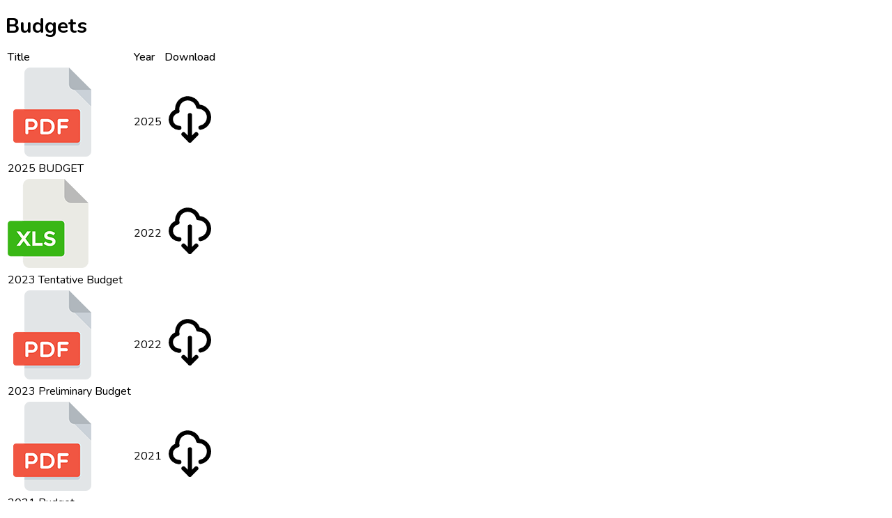

--- FILE ---
content_type: text/html; charset=UTF-8
request_url: https://cmm.compassweb.dev/embeds/43/budgets
body_size: 1553
content:
<!doctype html>
<html lang="en">
<head>
    <meta charset="UTF-8">
    <meta name="viewport"
          content="width=device-width, user-scalable=no, initial-scale=1.0, maximum-scale=1.0, minimum-scale=1.0">
    <meta http-equiv="X-UA-Compatible" content="ie=edge">

    <!-- Styles -->
    <link rel="preload" as="style" href="https://cmm.compassweb.dev/build/assets/baseapp-Bk9OQJj5.css" /><link rel="preload" as="style" href="https://cmm.compassweb.dev/build/assets/app-DHuxQE8k.css" /><link rel="preload" as="style" href="https://cmm.compassweb.dev/build/assets/embeds-CqFiyQ8j.css" /><link rel="stylesheet" href="https://cmm.compassweb.dev/build/assets/baseapp-Bk9OQJj5.css" /><link rel="stylesheet" href="https://cmm.compassweb.dev/build/assets/app-DHuxQE8k.css" /><link rel="stylesheet" href="https://cmm.compassweb.dev/build/assets/embeds-CqFiyQ8j.css" />
    <!-- Matomo -->
<script>
    var _paq = window._paq = window._paq || [];
    /* tracker methods like "setCustomDimension" should be called before "trackPageView" */
    _paq.push(['trackPageView']);
    _paq.push(['enableLinkTracking']);
    (function() {
        var u="//in.compassweb.dev/";
        _paq.push(['setTrackerUrl', u+'matomo.php']);
        _paq.push(['setSiteId', '1']);
        var d=document, g=d.createElement('script'), s=d.getElementsByTagName('script')[0];
        g.async=true; g.src=u+'matomo.js'; s.parentNode.insertBefore(g,s);
    })();
</script>
<!-- End Matomo Code -->

    <title>Budgets</title>
</head>
<body class="text-nunito p-1">
<h1 class="font-semibold text-2xl">Budgets</h1>
<div class="flex flex-col">
    <div class="overflow-x-auto">
        <div class="py-2 align-middle inline-block min-w-full">
            <div class="overflow-hidden sm:rounded-sm">
                <table class="min-w-full">
                    <thead class="sr-only">
    <tr>
        <th>Title</th>
        <th>Year</th>
        <th>
            <span class="sr-only">Download</span>
        </th>
    </tr>
    </thead>
    <tbody>
            <tr>
            <td class="px-6 py-4">
                <div class="flex items-center">
                                            <img class="w-8 h-8" src="/images/pdf.png" alt="pdf Icon" />
                                        <div class="ml-4">
                        <div class="text-sm font-medium text-gray-900 dark:text-gray-100">
                            2025 BUDGET
                        </div>
                    </div>
                </div>
            </td>
            <td class="px-6 py-4">
                2025
            </td>
                            <td class="text-sm">
                    <div class="flex space-x-1 items-center">
                        <a
                            href="https://cmm.compassweb.dev/files/662d09a2-6bf2-4591-8281-2deb58ccd283/view"
                            aria-label="Download file for 2025 BUDGET"
                            title="Download"
                            target="_blank"
                            class="link matomo_download"
                        >
                            <svg xmlns="http://www.w3.org/2000/svg" class="h-6 w-6" fill="none"
                                 viewBox="0 0 24 24" stroke="currentColor">
                                <path stroke-linecap="round" stroke-linejoin="round"
                                      stroke-width="2"
                                      d="M7 16a4 4 0 01-.88-7.903A5 5 0 1115.9 6L16 6a5 5 0 011 9.9M9 19l3 3m0 0l3-3m-3 3V10" />
                            </svg>
                        </a>
                    </div>
                </td>
                    </tr>
            <tr>
            <td class="px-6 py-4">
                <div class="flex items-center">
                                            <img class="w-8 h-8" src="/images/xls.png" alt="xlsx Icon" />
                                        <div class="ml-4">
                        <div class="text-sm font-medium text-gray-900 dark:text-gray-100">
                            2023 Tentative Budget
                        </div>
                    </div>
                </div>
            </td>
            <td class="px-6 py-4">
                2022
            </td>
                            <td class="text-sm">
                    <div class="flex space-x-1 items-center">
                        <a
                            href="https://cmm.compassweb.dev/files/5a7f1a6f-17ec-4a8c-ae6c-75adf7c99171/view"
                            aria-label="Download file for 2023 Tentative Budget"
                            title="Download"
                            target="_blank"
                            class="link matomo_download"
                        >
                            <svg xmlns="http://www.w3.org/2000/svg" class="h-6 w-6" fill="none"
                                 viewBox="0 0 24 24" stroke="currentColor">
                                <path stroke-linecap="round" stroke-linejoin="round"
                                      stroke-width="2"
                                      d="M7 16a4 4 0 01-.88-7.903A5 5 0 1115.9 6L16 6a5 5 0 011 9.9M9 19l3 3m0 0l3-3m-3 3V10" />
                            </svg>
                        </a>
                    </div>
                </td>
                    </tr>
            <tr>
            <td class="px-6 py-4">
                <div class="flex items-center">
                                            <img class="w-8 h-8" src="/images/pdf.png" alt="pdf Icon" />
                                        <div class="ml-4">
                        <div class="text-sm font-medium text-gray-900 dark:text-gray-100">
                            2023 Preliminary Budget
                        </div>
                    </div>
                </div>
            </td>
            <td class="px-6 py-4">
                2022
            </td>
                            <td class="text-sm">
                    <div class="flex space-x-1 items-center">
                        <a
                            href="https://cmm.compassweb.dev/files/ec85f189-17ac-41c5-8ee2-b99c07cd9767/view"
                            aria-label="Download file for 2023 Preliminary Budget"
                            title="Download"
                            target="_blank"
                            class="link matomo_download"
                        >
                            <svg xmlns="http://www.w3.org/2000/svg" class="h-6 w-6" fill="none"
                                 viewBox="0 0 24 24" stroke="currentColor">
                                <path stroke-linecap="round" stroke-linejoin="round"
                                      stroke-width="2"
                                      d="M7 16a4 4 0 01-.88-7.903A5 5 0 1115.9 6L16 6a5 5 0 011 9.9M9 19l3 3m0 0l3-3m-3 3V10" />
                            </svg>
                        </a>
                    </div>
                </td>
                    </tr>
            <tr>
            <td class="px-6 py-4">
                <div class="flex items-center">
                                            <img class="w-8 h-8" src="/images/pdf.png" alt="pdf Icon" />
                                        <div class="ml-4">
                        <div class="text-sm font-medium text-gray-900 dark:text-gray-100">
                            2021 Budget
                        </div>
                    </div>
                </div>
            </td>
            <td class="px-6 py-4">
                2021
            </td>
                            <td class="text-sm">
                    <div class="flex space-x-1 items-center">
                        <a
                            href="https://cmm.compassweb.dev/files/387eb230-f470-4cf9-92c9-024acf0dd32f/view"
                            aria-label="Download file for 2021 Budget"
                            title="Download"
                            target="_blank"
                            class="link matomo_download"
                        >
                            <svg xmlns="http://www.w3.org/2000/svg" class="h-6 w-6" fill="none"
                                 viewBox="0 0 24 24" stroke="currentColor">
                                <path stroke-linecap="round" stroke-linejoin="round"
                                      stroke-width="2"
                                      d="M7 16a4 4 0 01-.88-7.903A5 5 0 1115.9 6L16 6a5 5 0 011 9.9M9 19l3 3m0 0l3-3m-3 3V10" />
                            </svg>
                        </a>
                    </div>
                </td>
                    </tr>
        </tbody>
                </table>
            </div>
        </div>
    </div>
</div>
</body>
</html>


--- FILE ---
content_type: text/css
request_url: https://cmm.compassweb.dev/build/assets/app-DHuxQE8k.css
body_size: 9217
content:
@import"https://fonts.googleapis.com/css2?family=Quicksand:wght@300;400;500;600;700&display=swap";@import"https://fonts.googleapis.com/css2?family=Nunito:wght@300;400;500;600;700&display=swap";/*! tailwindcss v4.1.17 | MIT License | https://tailwindcss.com */@layer properties{@supports (((-webkit-hyphens:none)) and (not (margin-trim:inline))) or ((-moz-orient:inline) and (not (color:rgb(from red r g b)))){*,:before,:after,::backdrop{--tw-translate-x:0;--tw-translate-y:0;--tw-translate-z:0;--tw-scale-x:1;--tw-scale-y:1;--tw-scale-z:1;--tw-rotate-x:initial;--tw-rotate-y:initial;--tw-rotate-z:initial;--tw-skew-x:initial;--tw-skew-y:initial;--tw-space-y-reverse:0;--tw-space-x-reverse:0;--tw-divide-y-reverse:0;--tw-border-style:solid;--tw-leading:initial;--tw-font-weight:initial;--tw-tracking:initial;--tw-shadow:0 0 #0000;--tw-shadow-color:initial;--tw-shadow-alpha:100%;--tw-inset-shadow:0 0 #0000;--tw-inset-shadow-color:initial;--tw-inset-shadow-alpha:100%;--tw-ring-color:initial;--tw-ring-shadow:0 0 #0000;--tw-inset-ring-color:initial;--tw-inset-ring-shadow:0 0 #0000;--tw-ring-inset:initial;--tw-ring-offset-width:0px;--tw-ring-offset-color:#fff;--tw-ring-offset-shadow:0 0 #0000;--tw-outline-style:solid;--tw-blur:initial;--tw-brightness:initial;--tw-contrast:initial;--tw-grayscale:initial;--tw-hue-rotate:initial;--tw-invert:initial;--tw-opacity:initial;--tw-saturate:initial;--tw-sepia:initial;--tw-drop-shadow:initial;--tw-drop-shadow-color:initial;--tw-drop-shadow-alpha:100%;--tw-drop-shadow-size:initial;--tw-duration:initial;--tw-ease:initial}}}@layer theme;@layer base{*,:after,:before,::backdrop{box-sizing:border-box;border:0 solid;margin:0;padding:0}::file-selector-button{box-sizing:border-box;border:0 solid;margin:0;padding:0}html,:host{-webkit-text-size-adjust:100%;-moz-tab-size:4;tab-size:4;line-height:1.5;font-family:var(--default-font-family,var(--font-sans,Quicksand,ui-sans-serif,system-ui,sans-serif,"Apple Color Emoji","Segoe UI Emoji","Segoe UI Symbol","Noto Color Emoji"));font-feature-settings:var(--default-font-feature-settings,initial);font-variation-settings:var(--default-font-variation-settings,initial);-webkit-tap-highlight-color:transparent}hr{height:0;color:inherit;border-top-width:1px}abbr:where([title]){-webkit-text-decoration:underline dotted;text-decoration:underline dotted}h1,h2,h3,h4,h5,h6{font-size:inherit;font-weight:inherit}a{color:inherit;-webkit-text-decoration:inherit;text-decoration:inherit}b,strong{font-weight:bolder}code,kbd,samp,pre{font-family:var(--default-mono-font-family,var(--font-mono,ui-monospace,SFMono-Regular,Menlo,Monaco,Consolas,"Liberation Mono","Courier New",monospace));font-feature-settings:var(--default-mono-font-feature-settings,initial);font-variation-settings:var(--default-mono-font-variation-settings,initial);font-size:1em}small{font-size:80%}sub,sup{vertical-align:baseline;font-size:75%;line-height:0;position:relative}sub{bottom:-.25em}sup{top:-.5em}table{text-indent:0;border-color:inherit;border-collapse:collapse}:-moz-focusring{outline:auto}progress{vertical-align:baseline}summary{display:list-item}ol,ul,menu{list-style:none}img,svg,video,canvas,audio,iframe,embed,object{vertical-align:middle;display:block}img,video{max-width:100%;height:auto}button,input,select,optgroup,textarea{font:inherit;font-feature-settings:inherit;font-variation-settings:inherit;letter-spacing:inherit;color:inherit;opacity:1;background-color:#0000;border-radius:0}::file-selector-button{font:inherit;font-feature-settings:inherit;font-variation-settings:inherit;letter-spacing:inherit;color:inherit;opacity:1;background-color:#0000;border-radius:0}:where(select:is([multiple],[size])) optgroup{font-weight:bolder}:where(select:is([multiple],[size])) optgroup option{padding-inline-start:20px}::file-selector-button{margin-inline-end:4px}::placeholder{opacity:1}@supports (not ((-webkit-appearance:-apple-pay-button))) or (contain-intrinsic-size:1px){::placeholder{color:currentColor}@supports (color:color-mix(in lab,red,red)){::placeholder{color:color-mix(in oklab,currentcolor 50%,transparent)}}}textarea{resize:vertical}::-webkit-search-decoration{-webkit-appearance:none}::-webkit-date-and-time-value{min-height:1lh;text-align:inherit}::-webkit-datetime-edit{display:inline-flex}::-webkit-datetime-edit-fields-wrapper{padding:0}::-webkit-datetime-edit{padding-block:0}::-webkit-datetime-edit-year-field{padding-block:0}::-webkit-datetime-edit-month-field{padding-block:0}::-webkit-datetime-edit-day-field{padding-block:0}::-webkit-datetime-edit-hour-field{padding-block:0}::-webkit-datetime-edit-minute-field{padding-block:0}::-webkit-datetime-edit-second-field{padding-block:0}::-webkit-datetime-edit-millisecond-field{padding-block:0}::-webkit-datetime-edit-meridiem-field{padding-block:0}::-webkit-calendar-picker-indicator{line-height:1}:-moz-ui-invalid{box-shadow:none}button,input:where([type=button],[type=reset],[type=submit]){-webkit-appearance:button;-moz-appearance:button;appearance:button}::file-selector-button{-webkit-appearance:button;-moz-appearance:button;appearance:button}::-webkit-inner-spin-button{height:auto}::-webkit-outer-spin-button{height:auto}[hidden]:where(:not([hidden=until-found])){display:none!important}}@layer components;@layer utilities{.pointer-events-none{pointer-events:none}.sr-only{clip-path:inset(50%);white-space:nowrap;border-width:0;width:1px;height:1px;margin:-1px;padding:0;position:absolute;overflow:hidden}.absolute{position:absolute}.fixed{position:fixed}.relative{position:relative}.static{position:static}.inset-0{inset:calc(var(--spacing,.25rem)*0)}.inset-y-0{inset-block:calc(var(--spacing,.25rem)*0)}.top-0{top:calc(var(--spacing,.25rem)*0)}.right-0{right:calc(var(--spacing,.25rem)*0)}.left-0{left:calc(var(--spacing,.25rem)*0)}.z-0{z-index:0}.z-10{z-index:10}.z-30{z-index:30}.z-40{z-index:40}.z-50{z-index:50}.row-span-2{grid-row:span 2/span 2}.container{width:100%}@media (min-width:40rem){.container{max-width:40rem}}@media (min-width:48rem){.container{max-width:48rem}}@media (min-width:64rem){.container{max-width:64rem}}@media (min-width:80rem){.container{max-width:80rem}}@media (min-width:96rem){.container{max-width:96rem}}.m-1{margin:calc(var(--spacing,.25rem)*1)}.mx-2{margin-inline:calc(var(--spacing,.25rem)*2)}.mx-10{margin-inline:calc(var(--spacing,.25rem)*10)}.mx-auto{margin-inline:auto}.my-1\.5{margin-block:calc(var(--spacing,.25rem)*1.5)}.my-2{margin-block:calc(var(--spacing,.25rem)*2)}.my-4{margin-block:calc(var(--spacing,.25rem)*4)}.my-6{margin-block:calc(var(--spacing,.25rem)*6)}.my-auto{margin-block:auto}.-mt-px{margin-top:-1px}.mt-1{margin-top:calc(var(--spacing,.25rem)*1)}.mt-2{margin-top:calc(var(--spacing,.25rem)*2)}.mt-4{margin-top:calc(var(--spacing,.25rem)*4)}.mt-6{margin-top:calc(var(--spacing,.25rem)*6)}.mt-8{margin-top:calc(var(--spacing,.25rem)*8)}.mt-12{margin-top:calc(var(--spacing,.25rem)*12)}.mt-16{margin-top:calc(var(--spacing,.25rem)*16)}.mt-auto{margin-top:auto}.-mr-0\.5{margin-right:calc(var(--spacing,.25rem)*-.5)}.mr-0\.5{margin-right:calc(var(--spacing,.25rem)*.5)}.mr-1{margin-right:calc(var(--spacing,.25rem)*1)}.mr-1\.5{margin-right:calc(var(--spacing,.25rem)*1.5)}.mr-2{margin-right:calc(var(--spacing,.25rem)*2)}.mr-4{margin-right:calc(var(--spacing,.25rem)*4)}.-mb-0\.5{margin-bottom:calc(var(--spacing,.25rem)*-.5)}.mb-0\.5{margin-bottom:calc(var(--spacing,.25rem)*.5)}.mb-1{margin-bottom:calc(var(--spacing,.25rem)*1)}.mb-2{margin-bottom:calc(var(--spacing,.25rem)*2)}.mb-4{margin-bottom:calc(var(--spacing,.25rem)*4)}.mb-6{margin-bottom:calc(var(--spacing,.25rem)*6)}.mb-auto{margin-bottom:auto}.-ml-0\.5{margin-left:calc(var(--spacing,.25rem)*-.5)}.-ml-1{margin-left:calc(var(--spacing,.25rem)*-1)}.-ml-2{margin-left:calc(var(--spacing,.25rem)*-2)}.-ml-px{margin-left:-1px}.ml-0\.5{margin-left:calc(var(--spacing,.25rem)*.5)}.ml-1{margin-left:calc(var(--spacing,.25rem)*1)}.ml-1\.5{margin-left:calc(var(--spacing,.25rem)*1.5)}.ml-2{margin-left:calc(var(--spacing,.25rem)*2)}.ml-3{margin-left:calc(var(--spacing,.25rem)*3)}.ml-4{margin-left:calc(var(--spacing,.25rem)*4)}.ml-6{margin-left:calc(var(--spacing,.25rem)*6)}.ml-12{margin-left:calc(var(--spacing,.25rem)*12)}.ml-auto{margin-left:auto}.block{display:block}.contents{display:contents}.flex{display:flex}.grid{display:grid}.hidden{display:none}.inline{display:inline}.inline-block{display:inline-block}.inline-flex{display:inline-flex}.table{display:table}.aspect-square{aspect-ratio:1}.size-4{width:calc(var(--spacing,.25rem)*4);height:calc(var(--spacing,.25rem)*4)}.size-5{width:calc(var(--spacing,.25rem)*5);height:calc(var(--spacing,.25rem)*5)}.size-16{width:calc(var(--spacing,.25rem)*16);height:calc(var(--spacing,.25rem)*16)}.h-3{height:calc(var(--spacing,.25rem)*3)}.h-4{height:calc(var(--spacing,.25rem)*4)}.h-5{height:calc(var(--spacing,.25rem)*5)}.h-6{height:calc(var(--spacing,.25rem)*6)}.h-8{height:calc(var(--spacing,.25rem)*8)}.h-10{height:calc(var(--spacing,.25rem)*10)}.h-12{height:calc(var(--spacing,.25rem)*12)}.h-16{height:calc(var(--spacing,.25rem)*16)}.h-24{height:calc(var(--spacing,.25rem)*24)}.h-32{height:calc(var(--spacing,.25rem)*32)}.h-full{height:100%}.h-screen{height:100vh}.max-h-60{max-height:calc(var(--spacing,.25rem)*60)}.max-h-96{max-height:calc(var(--spacing,.25rem)*96)}.max-h-screen{max-height:100vh}.min-h-screen{min-height:100vh}.w-1\/2{width:50%}.w-3{width:calc(var(--spacing,.25rem)*3)}.w-4{width:calc(var(--spacing,.25rem)*4)}.w-5{width:calc(var(--spacing,.25rem)*5)}.w-6{width:calc(var(--spacing,.25rem)*6)}.w-8{width:calc(var(--spacing,.25rem)*8)}.w-10{width:calc(var(--spacing,.25rem)*10)}.w-12{width:calc(var(--spacing,.25rem)*12)}.w-16{width:calc(var(--spacing,.25rem)*16)}.w-32{width:calc(var(--spacing,.25rem)*32)}.w-64{width:calc(var(--spacing,.25rem)*64)}.w-96{width:calc(var(--spacing,.25rem)*96)}.w-auto{width:auto}.w-full{width:100%}.max-w-6xl{max-width:var(--container-6xl,72rem)}.max-w-xl{max-width:var(--container-xl,36rem)}.min-w-full{min-width:100%;min-width:var(--min-width-full,100%)}.flex-1{flex:1}.shrink-0{flex-shrink:0}.grow{flex-grow:1}.origin-top{transform-origin:top}.origin-top-left{transform-origin:0 0}.origin-top-right{transform-origin:100% 0}.translate-x-0{--tw-translate-x:calc(var(--spacing,.25rem)*0);translate:var(--tw-translate-x)var(--tw-translate-y)}.translate-x-6{--tw-translate-x:calc(var(--spacing,.25rem)*6);translate:var(--tw-translate-x)var(--tw-translate-y)}.-translate-y-6{--tw-translate-y:calc(var(--spacing,.25rem)*-6);translate:var(--tw-translate-x)var(--tw-translate-y)}.scale-95{--tw-scale-x:95%;--tw-scale-y:95%;--tw-scale-z:95%;scale:var(--tw-scale-x)var(--tw-scale-y)}.scale-100{--tw-scale-x:100%;--tw-scale-y:100%;--tw-scale-z:100%;scale:var(--tw-scale-x)var(--tw-scale-y)}.transform{transform:var(--tw-rotate-x,)var(--tw-rotate-y,)var(--tw-rotate-z,)var(--tw-skew-x,)var(--tw-skew-y,)}.cursor-default{cursor:default}.cursor-not-allowed{cursor:not-allowed}.cursor-pointer{cursor:pointer}.cursor-wait{cursor:wait}.list-inside{list-style-position:inside}.list-decimal{list-style-type:decimal}.grid-flow-col{grid-auto-flow:column}.grid-cols-1{grid-template-columns:repeat(1,minmax(0,1fr))}.grid-rows-2{grid-template-rows:repeat(2,minmax(0,1fr))}.flex-col{flex-direction:column}.flex-row{flex-direction:row}.items-center{align-items:center}.items-end{align-items:flex-end}.items-start{align-items:flex-start}.justify-between{justify-content:space-between}.justify-center{justify-content:center}.justify-end{justify-content:flex-end}.justify-items-center{justify-items:center}.gap-0\.5{gap:calc(var(--spacing,.25rem)*.5)}.gap-1{gap:calc(var(--spacing,.25rem)*1)}.gap-1\.5{gap:calc(var(--spacing,.25rem)*1.5)}.gap-2{gap:calc(var(--spacing,.25rem)*2)}.gap-4{gap:calc(var(--spacing,.25rem)*4)}:where(.space-y-2>:not(:last-child)){--tw-space-y-reverse:0;margin-block-start:calc(calc(var(--spacing,.25rem)*2)*var(--tw-space-y-reverse));margin-block-end:calc(calc(var(--spacing,.25rem)*2)*calc(1 - var(--tw-space-y-reverse)))}:where(.space-y-3>:not(:last-child)){--tw-space-y-reverse:0;margin-block-start:calc(calc(var(--spacing,.25rem)*3)*var(--tw-space-y-reverse));margin-block-end:calc(calc(var(--spacing,.25rem)*3)*calc(1 - var(--tw-space-y-reverse)))}:where(.space-y-4>:not(:last-child)){--tw-space-y-reverse:0;margin-block-start:calc(calc(var(--spacing,.25rem)*4)*var(--tw-space-y-reverse));margin-block-end:calc(calc(var(--spacing,.25rem)*4)*calc(1 - var(--tw-space-y-reverse)))}:where(.space-y-6>:not(:last-child)){--tw-space-y-reverse:0;margin-block-start:calc(calc(var(--spacing,.25rem)*6)*var(--tw-space-y-reverse));margin-block-end:calc(calc(var(--spacing,.25rem)*6)*calc(1 - var(--tw-space-y-reverse)))}:where(.space-y-8>:not(:last-child)){--tw-space-y-reverse:0;margin-block-start:calc(calc(var(--spacing,.25rem)*8)*var(--tw-space-y-reverse));margin-block-end:calc(calc(var(--spacing,.25rem)*8)*calc(1 - var(--tw-space-y-reverse)))}:where(.space-x-1>:not(:last-child)){--tw-space-x-reverse:0;margin-inline-start:calc(calc(var(--spacing,.25rem)*1)*var(--tw-space-x-reverse));margin-inline-end:calc(calc(var(--spacing,.25rem)*1)*calc(1 - var(--tw-space-x-reverse)))}:where(.space-x-2>:not(:last-child)){--tw-space-x-reverse:0;margin-inline-start:calc(calc(var(--spacing,.25rem)*2)*var(--tw-space-x-reverse));margin-inline-end:calc(calc(var(--spacing,.25rem)*2)*calc(1 - var(--tw-space-x-reverse)))}:where(.space-x-4>:not(:last-child)){--tw-space-x-reverse:0;margin-inline-start:calc(calc(var(--spacing,.25rem)*4)*var(--tw-space-x-reverse));margin-inline-end:calc(calc(var(--spacing,.25rem)*4)*calc(1 - var(--tw-space-x-reverse)))}:where(.divide-y-2>:not(:last-child)){--tw-divide-y-reverse:0;border-bottom-style:var(--tw-border-style);border-top-style:var(--tw-border-style);border-top-width:calc(2px*var(--tw-divide-y-reverse));border-bottom-width:calc(2px*calc(1 - var(--tw-divide-y-reverse)))}.truncate{text-overflow:ellipsis;white-space:nowrap;overflow:hidden}.overflow-auto{overflow:auto}.overflow-hidden{overflow:hidden}.overflow-x-auto{overflow-x:auto}.overflow-y-auto{overflow-y:auto}.overflow-y-scroll{overflow-y:scroll}.rounded-2xl{border-radius:var(--radius-2xl,1rem)}.rounded-full{border-radius:3.40282e38px}.rounded-lg{border-radius:var(--radius-lg,.5rem)}.rounded-md{border-radius:var(--radius-md,.375rem)}.rounded-sm{border-radius:var(--radius-sm,.25rem)}.rounded-l-md{border-top-left-radius:var(--radius-md,.375rem);border-bottom-left-radius:var(--radius-md,.375rem)}.rounded-r-md{border-top-right-radius:var(--radius-md,.375rem);border-bottom-right-radius:var(--radius-md,.375rem)}.border{border-style:var(--tw-border-style);border-width:1px}.border-0{border-style:var(--tw-border-style);border-width:0}.border-4{border-style:var(--tw-border-style);border-width:4px}.border-t{border-top-style:var(--tw-border-style);border-top-width:1px}.border-r{border-right-style:var(--tw-border-style);border-right-width:1px}.border-b{border-bottom-style:var(--tw-border-style);border-bottom-width:1px}.border-dotted{--tw-border-style:dotted;border-style:dotted}.border-gray-100{border-color:var(--color-gray-100,oklch(96.7% .003 264.542))}.border-gray-200{border-color:var(--color-gray-200,oklch(92.8% .006 264.531))}.border-gray-300{border-color:var(--color-gray-300,oklch(87.2% .01 258.338))}.border-gray-400{border-color:var(--color-gray-400,oklch(70.7% .022 261.325))}.border-green-600{border-color:var(--color-green-600,oklch(62.7% .194 149.214))}.border-red-600{border-color:var(--color-red-600,oklch(57.7% .245 27.325))}.bg-black{background-color:var(--color-black,#000)}.bg-black\/80{background-color:#000c}@supports (color:color-mix(in lab,red,red)){.bg-black\/80{background-color:color-mix(in oklab,var(--color-black,#000)80%,transparent)}}.bg-blue-50{background-color:var(--color-blue-50,oklch(97% .014 254.604))}.bg-blue-800{background-color:var(--color-blue-800,oklch(42.4% .199 265.638))}.bg-blue-900{background-color:var(--color-blue-900,oklch(37.9% .146 265.522))}.bg-blue-900\/20{background-color:#1c398e33}@supports (color:color-mix(in lab,red,red)){.bg-blue-900\/20{background-color:color-mix(in oklab,var(--color-blue-900,oklch(37.9% .146 265.522))20%,transparent)}}.bg-gray-100{background-color:var(--color-gray-100,oklch(96.7% .003 264.542))}.bg-gray-200{background-color:var(--color-gray-200,oklch(92.8% .006 264.531))}.bg-gray-800{background-color:var(--color-gray-800,oklch(27.8% .033 256.848))}.bg-gray-800\/20{background-color:#1e293933}@supports (color:color-mix(in lab,red,red)){.bg-gray-800\/20{background-color:color-mix(in oklab,var(--color-gray-800,oklch(27.8% .033 256.848))20%,transparent)}}.bg-gray-900{background-color:var(--color-gray-900,oklch(21% .034 264.665))}.bg-green-50{background-color:var(--color-green-50,oklch(98.2% .018 155.826))}.bg-green-500{background-color:var(--color-green-500,oklch(72.3% .219 149.579))}.bg-green-900\/20{background-color:#0d542b33}@supports (color:color-mix(in lab,red,red)){.bg-green-900\/20{background-color:color-mix(in oklab,var(--color-green-900,oklch(39.3% .095 152.535))20%,transparent)}}.bg-purple-600{background-color:var(--color-purple-600,oklch(55.8% .288 302.321))}.bg-purple-900\/20{background-color:#59168b33}@supports (color:color-mix(in lab,red,red)){.bg-purple-900\/20{background-color:color-mix(in oklab,var(--color-purple-900,oklch(38.1% .176 304.987))20%,transparent)}}.bg-red-50{background-color:var(--color-red-50,oklch(97.1% .013 17.38))}.bg-red-500{background-color:var(--color-red-500,oklch(63.7% .237 25.331))}.bg-red-900\/20{background-color:#82181a33}@supports (color:color-mix(in lab,red,red)){.bg-red-900\/20{background-color:color-mix(in oklab,var(--color-red-900,oklch(39.6% .141 25.723))20%,transparent)}}.bg-transparent{background-color:#0000}.bg-white{background-color:var(--color-white,#fff)}.bg-yellow-50{background-color:var(--color-yellow-50,oklch(98.7% .026 102.212))}.bg-cover{background-size:cover}.bg-fixed{background-attachment:fixed}.bg-center{background-position:50%}.fill-current{fill:currentColor}.p-1{padding:calc(var(--spacing,.25rem)*1)}.p-2{padding:calc(var(--spacing,.25rem)*2)}.p-2\.5{padding:calc(var(--spacing,.25rem)*2.5)}.p-3{padding:calc(var(--spacing,.25rem)*3)}.p-4{padding:calc(var(--spacing,.25rem)*4)}.p-6{padding:calc(var(--spacing,.25rem)*6)}.p-8{padding:calc(var(--spacing,.25rem)*8)}.px-1{padding-inline:calc(var(--spacing,.25rem)*1)}.px-2{padding-inline:calc(var(--spacing,.25rem)*2)}.px-2\.5{padding-inline:calc(var(--spacing,.25rem)*2.5)}.px-3{padding-inline:calc(var(--spacing,.25rem)*3)}.px-4{padding-inline:calc(var(--spacing,.25rem)*4)}.px-6{padding-inline:calc(var(--spacing,.25rem)*6)}.px-8{padding-inline:calc(var(--spacing,.25rem)*8)}.py-0\.5{padding-block:calc(var(--spacing,.25rem)*.5)}.py-1{padding-block:calc(var(--spacing,.25rem)*1)}.py-1\.5{padding-block:calc(var(--spacing,.25rem)*1.5)}.py-2{padding-block:calc(var(--spacing,.25rem)*2)}.py-2\.5{padding-block:calc(var(--spacing,.25rem)*2.5)}.py-3{padding-block:calc(var(--spacing,.25rem)*3)}.py-4{padding-block:calc(var(--spacing,.25rem)*4)}.pt-6{padding-top:calc(var(--spacing,.25rem)*6)}.pt-8{padding-top:calc(var(--spacing,.25rem)*8)}.pr-2{padding-right:calc(var(--spacing,.25rem)*2)}.pr-12{padding-right:calc(var(--spacing,.25rem)*12)}.pb-1{padding-bottom:calc(var(--spacing,.25rem)*1)}.pb-2{padding-bottom:calc(var(--spacing,.25rem)*2)}.pb-4{padding-bottom:calc(var(--spacing,.25rem)*4)}.pl-1{padding-left:calc(var(--spacing,.25rem)*1)}.pl-2{padding-left:calc(var(--spacing,.25rem)*2)}.pl-3{padding-left:calc(var(--spacing,.25rem)*3)}.pl-4{padding-left:calc(var(--spacing,.25rem)*4)}.pl-12{padding-left:calc(var(--spacing,.25rem)*12)}.text-center{text-align:center}.text-left{text-align:left}.text-right{text-align:right}.align-middle{vertical-align:middle}.font-sans{font-family:var(--font-sans,Quicksand,ui-sans-serif,system-ui,sans-serif,"Apple Color Emoji","Segoe UI Emoji","Segoe UI Symbol","Noto Color Emoji")}.text-2xl{font-size:var(--text-2xl,1.5rem);line-height:var(--tw-leading,var(--text-2xl--line-height,calc(2/1.5)))}.text-3xl{font-size:var(--text-3xl,1.875rem);line-height:var(--tw-leading,var(--text-3xl--line-height, 1.2 ))}.text-5xl{font-size:var(--text-5xl,3rem);line-height:var(--tw-leading,var(--text-5xl--line-height,1))}.text-base{font-size:var(--text-base,1rem);line-height:var(--tw-leading,var(--text-base--line-height, 1.5 ))}.text-lg{font-size:var(--text-lg,1.125rem);line-height:var(--tw-leading,var(--text-lg--line-height,calc(1.75/1.125)))}.text-sm{font-size:var(--text-sm,.875rem);line-height:var(--tw-leading,var(--text-sm--line-height,calc(1.25/.875)))}.text-sm\/6{font-size:var(--text-sm,.875rem);line-height:calc(var(--spacing,.25rem)*6)}.text-xl{font-size:var(--text-xl,1.25rem);line-height:var(--tw-leading,var(--text-xl--line-height,calc(1.75/1.25)))}.text-xs{font-size:var(--text-xs,.75rem);line-height:var(--tw-leading,var(--text-xs--line-height,calc(1/.75)))}.leading-5{--tw-leading:calc(var(--spacing,.25rem)*5);line-height:calc(var(--spacing,.25rem)*5)}.leading-7{--tw-leading:calc(var(--spacing,.25rem)*7);line-height:calc(var(--spacing,.25rem)*7)}.leading-none{--tw-leading:1;line-height:1}.leading-normal{--tw-leading:var(--leading-normal,1.5);line-height:var(--leading-normal,1.5)}.leading-tight{--tw-leading:var(--leading-tight,1.25);line-height:var(--leading-tight,1.25)}.font-bold{--tw-font-weight:var(--font-weight-bold,700);font-weight:var(--font-weight-bold,700)}.font-light{--tw-font-weight:var(--font-weight-light,300);font-weight:var(--font-weight-light,300)}.font-medium{--tw-font-weight:var(--font-weight-medium,500);font-weight:var(--font-weight-medium,500)}.font-semibold{--tw-font-weight:var(--font-weight-semibold,600);font-weight:var(--font-weight-semibold,600)}.tracking-wider{--tw-tracking:var(--tracking-wider,.05em);letter-spacing:var(--tracking-wider,.05em)}.break-all{word-break:break-all}.whitespace-nowrap{white-space:nowrap}.whitespace-pre-wrap{white-space:pre-wrap}.text-black{color:var(--color-black,#000)}.text-blue-400{color:var(--color-blue-400,oklch(70.7% .165 254.624))}.text-blue-500{color:var(--color-blue-500,oklch(62.3% .214 259.815))}.text-blue-600{color:var(--color-blue-600,oklch(54.6% .245 262.881))}.text-blue-700{color:var(--color-blue-700,oklch(48.8% .243 264.376))}.text-blue-800{color:var(--color-blue-800,oklch(42.4% .199 265.638))}.text-blue-900{color:var(--color-blue-900,oklch(37.9% .146 265.522))}.text-current{color:currentColor}.text-gray-100{color:var(--color-gray-100,oklch(96.7% .003 264.542))}.text-gray-200{color:var(--color-gray-200,oklch(92.8% .006 264.531))}.text-gray-300{color:var(--color-gray-300,oklch(87.2% .01 258.338))}.text-gray-400{color:var(--color-gray-400,oklch(70.7% .022 261.325))}.text-gray-500{color:var(--color-gray-500,oklch(55.1% .027 264.364))}.text-gray-600{color:var(--color-gray-600,oklch(44.6% .03 256.802))}.text-gray-700{color:var(--color-gray-700,oklch(37.3% .034 259.733))}.text-gray-800{color:var(--color-gray-800,oklch(27.8% .033 256.848))}.text-gray-900{color:var(--color-gray-900,oklch(21% .034 264.665))}.text-green-400{color:var(--color-green-400,oklch(79.2% .209 151.711))}.text-green-500{color:var(--color-green-500,oklch(72.3% .219 149.579))}.text-green-600{color:var(--color-green-600,oklch(62.7% .194 149.214))}.text-green-700{color:var(--color-green-700,oklch(52.7% .154 150.069))}.text-green-800{color:var(--color-green-800,oklch(44.8% .119 151.328))}.text-indigo-600{color:var(--color-indigo-600,oklch(51.1% .262 276.966))}.text-purple-500{color:var(--color-purple-500,oklch(62.7% .265 303.9))}.text-red-400{color:var(--color-red-400,oklch(70.4% .191 22.216))}.text-red-500{color:var(--color-red-500,oklch(63.7% .237 25.331))}.text-red-600{color:var(--color-red-600,oklch(57.7% .245 27.325))}.text-red-700{color:var(--color-red-700,oklch(50.5% .213 27.518))}.text-red-800{color:var(--color-red-800,oklch(44.4% .177 26.899))}.text-white{color:var(--color-white,#fff)}.text-yellow-400{color:var(--color-yellow-400,oklch(85.2% .199 91.936))}.text-yellow-500{color:var(--color-yellow-500,oklch(79.5% .184 86.047))}.text-yellow-700{color:var(--color-yellow-700,oklch(55.4% .135 66.442))}.text-yellow-800{color:var(--color-yellow-800,oklch(47.6% .114 61.907))}.lowercase{text-transform:lowercase}.uppercase{text-transform:uppercase}.italic{font-style:italic}.underline{text-decoration-line:underline}.antialiased{-webkit-font-smoothing:antialiased;-moz-osx-font-smoothing:grayscale}.opacity-0{opacity:0}.opacity-50{opacity:.5}.opacity-75{opacity:.75}.opacity-100{opacity:1}.shadow{--tw-shadow:0 1px 3px 0 var(--tw-shadow-color,#0000001a),0 1px 2px -1px var(--tw-shadow-color,#0000001a);box-shadow:var(--tw-inset-shadow),var(--tw-inset-ring-shadow),var(--tw-ring-offset-shadow),var(--tw-ring-shadow),var(--tw-shadow)}.shadow-lg{--tw-shadow:0 10px 15px -3px var(--tw-shadow-color,#0000001a),0 4px 6px -4px var(--tw-shadow-color,#0000001a);box-shadow:var(--tw-inset-shadow),var(--tw-inset-ring-shadow),var(--tw-ring-offset-shadow),var(--tw-ring-shadow),var(--tw-shadow)}.shadow-md{--tw-shadow:0 4px 6px -1px var(--tw-shadow-color,#0000001a),0 2px 4px -2px var(--tw-shadow-color,#0000001a);box-shadow:var(--tw-inset-shadow),var(--tw-inset-ring-shadow),var(--tw-ring-offset-shadow),var(--tw-ring-shadow),var(--tw-shadow)}.shadow-sm{--tw-shadow:0 1px 3px 0 var(--tw-shadow-color,#0000001a),0 1px 2px -1px var(--tw-shadow-color,#0000001a);box-shadow:var(--tw-inset-shadow),var(--tw-inset-ring-shadow),var(--tw-ring-offset-shadow),var(--tw-ring-shadow),var(--tw-shadow)}.shadow-xl{--tw-shadow:0 20px 25px -5px var(--tw-shadow-color,#0000001a),0 8px 10px -6px var(--tw-shadow-color,#0000001a);box-shadow:var(--tw-inset-shadow),var(--tw-inset-ring-shadow),var(--tw-ring-offset-shadow),var(--tw-ring-shadow),var(--tw-shadow)}.shadow-xs{--tw-shadow:0 1px 2px 0 var(--tw-shadow-color,#0000000d);box-shadow:var(--tw-inset-shadow),var(--tw-inset-ring-shadow),var(--tw-ring-offset-shadow),var(--tw-ring-shadow),var(--tw-shadow)}.ring,.ring-1{--tw-ring-shadow:var(--tw-ring-inset,)0 0 0 calc(1px + var(--tw-ring-offset-width))var(--tw-ring-color,currentcolor);box-shadow:var(--tw-inset-shadow),var(--tw-inset-ring-shadow),var(--tw-ring-offset-shadow),var(--tw-ring-shadow),var(--tw-shadow)}.ring-black{--tw-ring-color:var(--color-black,#000)}.ring-gray-300{--tw-ring-color:var(--color-gray-300,oklch(87.2% .01 258.338))}.outline-hidden{--tw-outline-style:none;outline-style:none}@media (forced-colors:active){.outline-hidden{outline-offset:2px;outline:2px solid #0000}}.outline,.outline-1{outline-style:var(--tw-outline-style);outline-width:1px}.-outline-offset-1{outline-offset:-1px}.outline-black\/5{outline-color:#0000000d}@supports (color:color-mix(in lab,red,red)){.outline-black\/5{outline-color:color-mix(in oklab,var(--color-black,#000)5%,transparent)}}.outline-gray-300{outline-color:var(--color-gray-300,oklch(87.2% .01 258.338))}.grayscale{--tw-grayscale:grayscale(100%);filter:var(--tw-blur,)var(--tw-brightness,)var(--tw-contrast,)var(--tw-grayscale,)var(--tw-hue-rotate,)var(--tw-invert,)var(--tw-saturate,)var(--tw-sepia,)var(--tw-drop-shadow,)}.filter{filter:var(--tw-blur,)var(--tw-brightness,)var(--tw-contrast,)var(--tw-grayscale,)var(--tw-hue-rotate,)var(--tw-invert,)var(--tw-saturate,)var(--tw-sepia,)var(--tw-drop-shadow,)}.transition{transition-property:color,background-color,border-color,outline-color,text-decoration-color,fill,stroke,--tw-gradient-from,--tw-gradient-via,--tw-gradient-to,opacity,box-shadow,transform,translate,scale,rotate,filter,-webkit-backdrop-filter,backdrop-filter,display,content-visibility,overlay,pointer-events;transition-timing-function:var(--tw-ease,var(--default-transition-timing-function,cubic-bezier(.4,0,.2,1)));transition-duration:var(--tw-duration,var(--default-transition-duration,.15s))}.transition-colors{transition-property:color,background-color,border-color,outline-color,text-decoration-color,fill,stroke,--tw-gradient-from,--tw-gradient-via,--tw-gradient-to;transition-timing-function:var(--tw-ease,var(--default-transition-timing-function,cubic-bezier(.4,0,.2,1)));transition-duration:var(--tw-duration,var(--default-transition-duration,.15s))}.transition-transform{transition-property:transform,translate,scale,rotate;transition-timing-function:var(--tw-ease,var(--default-transition-timing-function,cubic-bezier(.4,0,.2,1)));transition-duration:var(--tw-duration,var(--default-transition-duration,.15s))}.duration-75{--tw-duration:75ms;transition-duration:75ms}.duration-150{--tw-duration:.15s;transition-duration:.15s}.duration-200{--tw-duration:.2s;transition-duration:.2s}.ease-in{--tw-ease:var(--ease-in,cubic-bezier(.4,0,1,1));transition-timing-function:var(--ease-in,cubic-bezier(.4,0,1,1))}.ease-in-out{--tw-ease:var(--ease-in-out,cubic-bezier(.4,0,.2,1));transition-timing-function:var(--ease-in-out,cubic-bezier(.4,0,.2,1))}.ease-out{--tw-ease:var(--ease-out,cubic-bezier(0,0,.2,1));transition-timing-function:var(--ease-out,cubic-bezier(0,0,.2,1))}.select-none{-webkit-user-select:none;user-select:none}.placeholder\:text-gray-400::placeholder{color:var(--color-gray-400,oklch(70.7% .022 261.325))}@media (hover:hover){.hover\:scale-105:hover{--tw-scale-x:105%;--tw-scale-y:105%;--tw-scale-z:105%;scale:var(--tw-scale-x)var(--tw-scale-y)}.hover\:scale-110:hover{--tw-scale-x:110%;--tw-scale-y:110%;--tw-scale-z:110%;scale:var(--tw-scale-x)var(--tw-scale-y)}.hover\:bg-blue-600:hover{background-color:var(--color-blue-600,oklch(54.6% .245 262.881))}.hover\:bg-blue-700:hover{background-color:var(--color-blue-700,oklch(48.8% .243 264.376))}.hover\:bg-gray-100:hover{background-color:var(--color-gray-100,oklch(96.7% .003 264.542))}.hover\:bg-gray-200:hover{background-color:var(--color-gray-200,oklch(92.8% .006 264.531))}.hover\:bg-gray-300:hover{background-color:var(--color-gray-300,oklch(87.2% .01 258.338))}.hover\:text-gray-400:hover{color:var(--color-gray-400,oklch(70.7% .022 261.325))}.hover\:text-gray-500:hover{color:var(--color-gray-500,oklch(55.1% .027 264.364))}.hover\:text-gray-700:hover{color:var(--color-gray-700,oklch(37.3% .034 259.733))}.hover\:text-gray-800:hover{color:var(--color-gray-800,oklch(27.8% .033 256.848))}.hover\:text-gray-900:hover{color:var(--color-gray-900,oklch(21% .034 264.665))}.hover\:text-white:hover{color:var(--color-white,#fff)}.hover\:no-underline:hover{text-decoration-line:none}.hover\:shadow-sm:hover{--tw-shadow:0 1px 3px 0 var(--tw-shadow-color,#0000001a),0 1px 2px -1px var(--tw-shadow-color,#0000001a);box-shadow:var(--tw-inset-shadow),var(--tw-inset-ring-shadow),var(--tw-ring-offset-shadow),var(--tw-ring-shadow),var(--tw-shadow)}}.focus\:z-10:focus{z-index:10}.focus\:scale-110:focus{--tw-scale-x:110%;--tw-scale-y:110%;--tw-scale-z:110%;scale:var(--tw-scale-x)var(--tw-scale-y)}.focus\:border-blue-300:focus{border-color:var(--color-blue-300,oklch(80.9% .105 251.813))}.focus\:border-indigo-300:focus{border-color:var(--color-indigo-300,oklch(78.5% .115 274.713))}.focus\:border-yellow-500\/90:focus{border-color:#edb200e6}@supports (color:color-mix(in lab,red,red)){.focus\:border-yellow-500\/90:focus{border-color:color-mix(in oklab,var(--color-yellow-500,oklch(79.5% .184 86.047))90%,transparent)}}.focus\:bg-gray-100:focus{background-color:var(--color-gray-100,oklch(96.7% .003 264.542))}.focus\:ring:focus{--tw-ring-shadow:var(--tw-ring-inset,)0 0 0 calc(1px + var(--tw-ring-offset-width))var(--tw-ring-color,currentcolor);box-shadow:var(--tw-inset-shadow),var(--tw-inset-ring-shadow),var(--tw-ring-offset-shadow),var(--tw-ring-shadow),var(--tw-shadow)}.focus\:ring-0:focus{--tw-ring-shadow:var(--tw-ring-inset,)0 0 0 calc(0px + var(--tw-ring-offset-width))var(--tw-ring-color,currentcolor);box-shadow:var(--tw-inset-shadow),var(--tw-inset-ring-shadow),var(--tw-ring-offset-shadow),var(--tw-ring-shadow),var(--tw-shadow)}.focus\:ring-1:focus{--tw-ring-shadow:var(--tw-ring-inset,)0 0 0 calc(1px + var(--tw-ring-offset-width))var(--tw-ring-color,currentcolor);box-shadow:var(--tw-inset-shadow),var(--tw-inset-ring-shadow),var(--tw-ring-offset-shadow),var(--tw-ring-shadow),var(--tw-shadow)}.focus\:ring-2:focus{--tw-ring-shadow:var(--tw-ring-inset,)0 0 0 calc(2px + var(--tw-ring-offset-width))var(--tw-ring-color,currentcolor);box-shadow:var(--tw-inset-shadow),var(--tw-inset-ring-shadow),var(--tw-ring-offset-shadow),var(--tw-ring-shadow),var(--tw-shadow)}.focus\:ring-3:focus{--tw-ring-shadow:var(--tw-ring-inset,)0 0 0 calc(3px + var(--tw-ring-offset-width))var(--tw-ring-color,currentcolor);box-shadow:var(--tw-inset-shadow),var(--tw-inset-ring-shadow),var(--tw-ring-offset-shadow),var(--tw-ring-shadow),var(--tw-shadow)}.focus\:ring-4:focus{--tw-ring-shadow:var(--tw-ring-inset,)0 0 0 calc(4px + var(--tw-ring-offset-width))var(--tw-ring-color,currentcolor);box-shadow:var(--tw-inset-shadow),var(--tw-inset-ring-shadow),var(--tw-ring-offset-shadow),var(--tw-ring-shadow),var(--tw-shadow)}.focus\:ring-blue-600:focus{--tw-ring-color:var(--color-blue-600,oklch(54.6% .245 262.881))}.focus\:ring-indigo-200\/50:focus{--tw-ring-color:#c7d2ff80}@supports (color:color-mix(in lab,red,red)){.focus\:ring-indigo-200\/50:focus{--tw-ring-color:color-mix(in oklab,var(--color-indigo-200,oklch(87% .065 274.039))50%,transparent)}}.focus\:ring-yellow-500:focus{--tw-ring-color:var(--color-yellow-500,oklch(79.5% .184 86.047))}.focus\:ring-yellow-500\/90:focus{--tw-ring-color:#edb200e6}@supports (color:color-mix(in lab,red,red)){.focus\:ring-yellow-500\/90:focus{--tw-ring-color:color-mix(in oklab,var(--color-yellow-500,oklch(79.5% .184 86.047))90%,transparent)}}.focus\:outline-hidden:focus{--tw-outline-style:none;outline-style:none}@media (forced-colors:active){.focus\:outline-hidden:focus{outline-offset:2px;outline:2px solid #0000}}.focus\:outline-2:focus{outline-style:var(--tw-outline-style);outline-width:2px}.focus\:-outline-offset-2:focus{outline-offset:-2px}.focus\:outline-blue-800:focus{outline-color:var(--color-blue-800,oklch(42.4% .199 265.638))}.focus\:outline-none:focus{--tw-outline-style:none;outline-style:none}.active\:bg-gray-100:active{background-color:var(--color-gray-100,oklch(96.7% .003 264.542))}.active\:text-gray-500:active{color:var(--color-gray-500,oklch(55.1% .027 264.364))}.active\:text-gray-700:active{color:var(--color-gray-700,oklch(37.3% .034 259.733))}.data-focus\:bg-blue-700[data-focus]{background-color:var(--color-blue-700,oklch(48.8% .243 264.376))}.data-focus\:text-white[data-focus]{color:var(--color-white,#fff)}.data-focus\:outline-hidden[data-focus]{--tw-outline-style:none;outline-style:none}@media (forced-colors:active){.data-focus\:outline-hidden[data-focus]{outline-offset:2px;outline:2px solid #0000}}.data-leave\:transition[data-leave]{transition-property:color,background-color,border-color,outline-color,text-decoration-color,fill,stroke,--tw-gradient-from,--tw-gradient-via,--tw-gradient-to,opacity,box-shadow,transform,translate,scale,rotate,filter,-webkit-backdrop-filter,backdrop-filter,display,content-visibility,overlay,pointer-events;transition-timing-function:var(--tw-ease,var(--default-transition-timing-function,cubic-bezier(.4,0,.2,1)));transition-duration:var(--tw-duration,var(--default-transition-duration,.15s))}.data-leave\:duration-100[data-leave]{--tw-duration:.1s;transition-duration:.1s}.data-leave\:ease-in[data-leave]{--tw-ease:var(--ease-in,cubic-bezier(.4,0,1,1));transition-timing-function:var(--ease-in,cubic-bezier(.4,0,1,1))}.data-closed\:data-leave\:opacity-0[data-closed][data-leave]{opacity:0}@media (min-width:40rem){.sm\:mx-auto{margin-inline:auto}.sm\:ml-6{margin-left:calc(var(--spacing,.25rem)*6)}.sm\:flex{display:flex}.sm\:hidden{display:none}.sm\:max-w-md{max-width:var(--container-md,28rem)}.sm\:min-w-3\/4{min-width:var(--min-width-3\/4,75%)}.sm\:flex-1{flex:1}.sm\:items-center{align-items:center}.sm\:justify-between{justify-content:space-between}.sm\:justify-center{justify-content:center}.sm\:rounded-sm{border-radius:var(--radius-sm,.25rem)}.sm\:px-6{padding-inline:calc(var(--spacing,.25rem)*6)}.sm\:pt-0{padding-top:calc(var(--spacing,.25rem)*0)}.sm\:pr-4{padding-right:calc(var(--spacing,.25rem)*4)}.sm\:pl-2{padding-left:calc(var(--spacing,.25rem)*2)}.sm\:text-sm{font-size:var(--text-sm,.875rem);line-height:var(--tw-leading,var(--text-sm--line-height,calc(1.25/.875)))}.sm\:text-sm\/6{font-size:var(--text-sm,.875rem);line-height:calc(var(--spacing,.25rem)*6)}}@media (min-width:48rem){.md\:mt-6{margin-top:calc(var(--spacing,.25rem)*6)}.md\:mt-auto{margin-top:auto}.md\:block{display:block}.md\:flex{display:flex}.md\:hidden{display:none}.md\:inline-block{display:inline-block}.md\:min-w-1\/2{min-width:var(--min-width-1\/2,50%)}.md\:flex-row{flex-direction:row}:where(.md\:space-y-0>:not(:last-child)){--tw-space-y-reverse:0;margin-block-start:calc(calc(var(--spacing,.25rem)*0)*var(--tw-space-y-reverse));margin-block-end:calc(calc(var(--spacing,.25rem)*0)*calc(1 - var(--tw-space-y-reverse)))}:where(.md\:space-x-4>:not(:last-child)){--tw-space-x-reverse:0;margin-inline-start:calc(calc(var(--spacing,.25rem)*4)*var(--tw-space-x-reverse));margin-inline-end:calc(calc(var(--spacing,.25rem)*4)*calc(1 - var(--tw-space-x-reverse)))}}@media (min-width:64rem){.lg\:my-12{margin-block:calc(var(--spacing,.25rem)*12)}.lg\:my-16{margin-block:calc(var(--spacing,.25rem)*16)}.lg\:mt-12{margin-top:calc(var(--spacing,.25rem)*12)}.lg\:ml-64{margin-left:calc(var(--spacing,.25rem)*64)}.lg\:hidden{display:none}.lg\:w-1\/4{width:25%}.lg\:flex-row{flex-direction:row}:where(.lg\:space-y-0>:not(:last-child)){--tw-space-y-reverse:0;margin-block-start:calc(calc(var(--spacing,.25rem)*0)*var(--tw-space-y-reverse));margin-block-end:calc(calc(var(--spacing,.25rem)*0)*calc(1 - var(--tw-space-y-reverse)))}:where(.lg\:space-x-4>:not(:last-child)){--tw-space-x-reverse:0;margin-inline-start:calc(calc(var(--spacing,.25rem)*4)*var(--tw-space-x-reverse));margin-inline-end:calc(calc(var(--spacing,.25rem)*4)*calc(1 - var(--tw-space-x-reverse)))}.lg\:px-8{padding-inline:calc(var(--spacing,.25rem)*8)}.lg\:pl-4{padding-left:calc(var(--spacing,.25rem)*4)}}@media (min-width:80rem){.xl\:mr-24{margin-right:calc(var(--spacing,.25rem)*24)}.xl\:flex{display:flex}.xl\:w-3\/4{width:75%}.xl\:min-w-1\/4{min-width:var(--min-width-1\/4,25%)}.xl\:flex-row{flex-direction:row}:where(.xl\:space-x-12>:not(:last-child)){--tw-space-x-reverse:0;margin-inline-start:calc(calc(var(--spacing,.25rem)*12)*var(--tw-space-x-reverse));margin-inline-end:calc(calc(var(--spacing,.25rem)*12)*calc(1 - var(--tw-space-x-reverse)))}.xl\:pl-24{padding-left:calc(var(--spacing,.25rem)*24)}}.rtl\:flex-row-reverse:where(:dir(rtl),[dir=rtl],[dir=rtl] *){flex-direction:row-reverse}.dark\:border-gray-600:is(.dark *){border-color:var(--color-gray-600,oklch(44.6% .03 256.802))}.dark\:border-gray-700:is(.dark *){border-color:var(--color-gray-700,oklch(37.3% .034 259.733))}.dark\:border-green-500:is(.dark *){border-color:var(--color-green-500,oklch(72.3% .219 149.579))}.dark\:bg-blue-500\/10:is(.dark *){background-color:#3080ff1a}@supports (color:color-mix(in lab,red,red)){.dark\:bg-blue-500\/10:is(.dark *){background-color:color-mix(in oklab,var(--color-blue-500,oklch(62.3% .214 259.815))10%,transparent)}}.dark\:bg-blue-900\/40:is(.dark *){background-color:#1c398e66}@supports (color:color-mix(in lab,red,red)){.dark\:bg-blue-900\/40:is(.dark *){background-color:color-mix(in oklab,var(--color-blue-900,oklch(37.9% .146 265.522))40%,transparent)}}.dark\:bg-gray-100:is(.dark *){background-color:var(--color-gray-100,oklch(96.7% .003 264.542))}.dark\:bg-gray-700:is(.dark *){background-color:var(--color-gray-700,oklch(37.3% .034 259.733))}.dark\:bg-gray-800:is(.dark *){background-color:var(--color-gray-800,oklch(27.8% .033 256.848))}.dark\:bg-gray-800\/60:is(.dark *){background-color:#1e293999}@supports (color:color-mix(in lab,red,red)){.dark\:bg-gray-800\/60:is(.dark *){background-color:color-mix(in oklab,var(--color-gray-800,oklch(27.8% .033 256.848))60%,transparent)}}.dark\:bg-gray-900:is(.dark *){background-color:var(--color-gray-900,oklch(21% .034 264.665))}.dark\:bg-green-500\/10:is(.dark *){background-color:#00c7581a}@supports (color:color-mix(in lab,red,red)){.dark\:bg-green-500\/10:is(.dark *){background-color:color-mix(in oklab,var(--color-green-500,oklch(72.3% .219 149.579))10%,transparent)}}.dark\:bg-green-900\/40:is(.dark *){background-color:#0d542b66}@supports (color:color-mix(in lab,red,red)){.dark\:bg-green-900\/40:is(.dark *){background-color:color-mix(in oklab,var(--color-green-900,oklch(39.3% .095 152.535))40%,transparent)}}.dark\:bg-purple-900\/40:is(.dark *){background-color:#59168b66}@supports (color:color-mix(in lab,red,red)){.dark\:bg-purple-900\/40:is(.dark *){background-color:color-mix(in oklab,var(--color-purple-900,oklch(38.1% .176 304.987))40%,transparent)}}.dark\:bg-red-500\/10:is(.dark *){background-color:#fb2c361a}@supports (color:color-mix(in lab,red,red)){.dark\:bg-red-500\/10:is(.dark *){background-color:color-mix(in oklab,var(--color-red-500,oklch(63.7% .237 25.331))10%,transparent)}}.dark\:bg-red-900\/40:is(.dark *){background-color:#82181a66}@supports (color:color-mix(in lab,red,red)){.dark\:bg-red-900\/40:is(.dark *){background-color:color-mix(in oklab,var(--color-red-900,oklch(39.6% .141 25.723))40%,transparent)}}.dark\:bg-white\/5:is(.dark *){background-color:#ffffff0d}@supports (color:color-mix(in lab,red,red)){.dark\:bg-white\/5:is(.dark *){background-color:color-mix(in oklab,var(--color-white,#fff)5%,transparent)}}.dark\:bg-yellow-500\/10:is(.dark *){background-color:#edb2001a}@supports (color:color-mix(in lab,red,red)){.dark\:bg-yellow-500\/10:is(.dark *){background-color:color-mix(in oklab,var(--color-yellow-500,oklch(79.5% .184 86.047))10%,transparent)}}.dark\:text-blue-100:is(.dark *){color:var(--color-blue-100,oklch(93.2% .032 255.585))}.dark\:text-blue-100\/80:is(.dark *){color:#dbeafecc}@supports (color:color-mix(in lab,red,red)){.dark\:text-blue-100\/80:is(.dark *){color:color-mix(in oklab,var(--color-blue-100,oklch(93.2% .032 255.585))80%,transparent)}}.dark\:text-blue-300:is(.dark *){color:var(--color-blue-300,oklch(80.9% .105 251.813))}.dark\:text-blue-400:is(.dark *){color:var(--color-blue-400,oklch(70.7% .165 254.624))}.dark\:text-gray-100:is(.dark *){color:var(--color-gray-100,oklch(96.7% .003 264.542))}.dark\:text-gray-200:is(.dark *){color:var(--color-gray-200,oklch(92.8% .006 264.531))}.dark\:text-gray-300:is(.dark *){color:var(--color-gray-300,oklch(87.2% .01 258.338))}.dark\:text-gray-400:is(.dark *){color:var(--color-gray-400,oklch(70.7% .022 261.325))}.dark\:text-gray-600:is(.dark *){color:var(--color-gray-600,oklch(44.6% .03 256.802))}.dark\:text-green-100:is(.dark *){color:var(--color-green-100,oklch(96.2% .044 156.743))}.dark\:text-green-100\/80:is(.dark *){color:#dcfce7cc}@supports (color:color-mix(in lab,red,red)){.dark\:text-green-100\/80:is(.dark *){color:color-mix(in oklab,var(--color-green-100,oklch(96.2% .044 156.743))80%,transparent)}}.dark\:text-green-300:is(.dark *){color:var(--color-green-300,oklch(87.1% .15 154.449))}.dark\:text-green-400:is(.dark *){color:var(--color-green-400,oklch(79.2% .209 151.711))}.dark\:text-green-500:is(.dark *){color:var(--color-green-500,oklch(72.3% .219 149.579))}.dark\:text-purple-400:is(.dark *){color:var(--color-purple-400,oklch(71.4% .203 305.504))}.dark\:text-red-100:is(.dark *){color:var(--color-red-100,oklch(93.6% .032 17.717))}.dark\:text-red-100\/80:is(.dark *){color:#ffe2e2cc}@supports (color:color-mix(in lab,red,red)){.dark\:text-red-100\/80:is(.dark *){color:color-mix(in oklab,var(--color-red-100,oklch(93.6% .032 17.717))80%,transparent)}}.dark\:text-red-300:is(.dark *){color:var(--color-red-300,oklch(80.8% .114 19.571))}.dark\:text-red-400:is(.dark *){color:var(--color-red-400,oklch(70.4% .191 22.216))}.dark\:text-red-500:is(.dark *){color:var(--color-red-500,oklch(63.7% .237 25.331))}.dark\:text-white:is(.dark *){color:var(--color-white,#fff)}.dark\:text-yellow-100:is(.dark *){color:var(--color-yellow-100,oklch(97.3% .071 103.193))}.dark\:text-yellow-100\/80:is(.dark *){color:#fef9c2cc}@supports (color:color-mix(in lab,red,red)){.dark\:text-yellow-100\/80:is(.dark *){color:color-mix(in oklab,var(--color-yellow-100,oklch(97.3% .071 103.193))80%,transparent)}}.dark\:text-yellow-300:is(.dark *){color:var(--color-yellow-300,oklch(90.5% .182 98.111))}.dark\:text-yellow-400:is(.dark *){color:var(--color-yellow-400,oklch(85.2% .199 91.936))}.dark\:shadow-none:is(.dark *){--tw-shadow:0 0 #0000;box-shadow:var(--tw-inset-shadow),var(--tw-inset-ring-shadow),var(--tw-ring-offset-shadow),var(--tw-ring-shadow),var(--tw-shadow)}.dark\:outline:is(.dark *){outline-style:var(--tw-outline-style);outline-width:1px}.dark\:-outline-offset-1:is(.dark *){outline-offset:-1px}.dark\:outline-blue-500\/15:is(.dark *){outline-color:#3080ff26}@supports (color:color-mix(in lab,red,red)){.dark\:outline-blue-500\/15:is(.dark *){outline-color:color-mix(in oklab,var(--color-blue-500,oklch(62.3% .214 259.815))15%,transparent)}}.dark\:outline-gray-700:is(.dark *){outline-color:var(--color-gray-700,oklch(37.3% .034 259.733))}.dark\:outline-green-500\/15:is(.dark *){outline-color:#00c75826}@supports (color:color-mix(in lab,red,red)){.dark\:outline-green-500\/15:is(.dark *){outline-color:color-mix(in oklab,var(--color-green-500,oklch(72.3% .219 149.579))15%,transparent)}}.dark\:outline-red-500\/15:is(.dark *){outline-color:#fb2c3626}@supports (color:color-mix(in lab,red,red)){.dark\:outline-red-500\/15:is(.dark *){outline-color:color-mix(in oklab,var(--color-red-500,oklch(63.7% .237 25.331))15%,transparent)}}.dark\:outline-white\/10:is(.dark *){outline-color:#ffffff1a}@supports (color:color-mix(in lab,red,red)){.dark\:outline-white\/10:is(.dark *){outline-color:color-mix(in oklab,var(--color-white,#fff)10%,transparent)}}.dark\:outline-yellow-500\/15:is(.dark *){outline-color:#edb20026}@supports (color:color-mix(in lab,red,red)){.dark\:outline-yellow-500\/15:is(.dark *){outline-color:color-mix(in oklab,var(--color-yellow-500,oklch(79.5% .184 86.047))15%,transparent)}}.dark\:placeholder\:text-gray-500:is(.dark *)::placeholder{color:var(--color-gray-500,oklch(55.1% .027 264.364))}@media (hover:hover){.dark\:hover\:bg-gray-700:is(.dark *):hover{background-color:var(--color-gray-700,oklch(37.3% .034 259.733))}.dark\:hover\:bg-gray-800:is(.dark *):hover{background-color:var(--color-gray-800,oklch(27.8% .033 256.848))}.dark\:hover\:text-gray-100:is(.dark *):hover{color:var(--color-gray-100,oklch(96.7% .003 264.542))}.dark\:hover\:text-gray-300:is(.dark *):hover{color:var(--color-gray-300,oklch(87.2% .01 258.338))}}.dark\:focus\:border-blue-700:is(.dark *):focus{border-color:var(--color-blue-700,oklch(48.8% .243 264.376))}.dark\:focus\:border-blue-800:is(.dark *):focus{border-color:var(--color-blue-800,oklch(42.4% .199 265.638))}.dark\:active\:bg-gray-700:is(.dark *):active{background-color:var(--color-gray-700,oklch(37.3% .034 259.733))}.dark\:active\:text-gray-300:is(.dark *):active{color:var(--color-gray-300,oklch(87.2% .01 258.338))}}.custom-scrollbar{scrollbar-width:auto;scrollbar-color:gray #fff}.custom-scrollbar ::-webkit-scrollbar{width:calc(var(--spacing,.25rem)*2)}.custom-scrollbar ::-webkit-scrollbar-track{background-color:#0000}.custom-scrollbar ::-webkit-scrollbar-thumb{background-color:var(--color-gray-300,oklch(87.2% .01 258.338));transition-property:color,background-color,border-color,outline-color,text-decoration-color,fill,stroke,--tw-gradient-from,--tw-gradient-via,--tw-gradient-to;transition-timing-function:var(--tw-ease,var(--default-transition-timing-function,cubic-bezier(.4,0,.2,1)));transition-duration:var(--tw-duration,var(--default-transition-duration,.15s));--tw-duration:.15s;border-radius:.25rem;transition-duration:.15s}@media (hover:hover){.custom-scrollbar ::-webkit-scrollbar-thumb:hover{background-color:var(--color-gray-400,oklch(70.7% .022 261.325))}}.custom-scrollbar ::-webkit-scrollbar-thumb:is(){background-color:var(--color-gray-600,oklch(44.6% .03 256.802))}@media (hover:hover){.custom-scrollbar ::-webkit-scrollbar-thumb:is():hover{background-color:var(--color-gray-500,oklch(55.1% .027 264.364))}}.link{color:var(--color-blue-600,oklch(54.6% .245 262.881));transition-property:color,background-color,border-color,outline-color,text-decoration-color,fill,stroke,--tw-gradient-from,--tw-gradient-via,--tw-gradient-to;transition-timing-function:var(--tw-ease,var(--default-transition-timing-function,cubic-bezier(.4,0,.2,1)));transition-duration:var(--tw-duration,var(--default-transition-duration,.15s));--tw-duration:.15s;transition-duration:.15s}.link:is(.dark *){color:var(--color-blue-400,oklch(70.7% .165 254.624))}.link:hover{color:var(--color-blue-700,oklch(48.8% .243 264.376));text-decoration-line:underline}.link:hover:is(.dark *){color:var(--color-blue-300,oklch(80.9% .105 251.813))}.default{border-style:var(--tw-border-style);border-width:1px;border-color:var(--color-gray-300,oklch(87.2% .01 258.338));color:var(--color-gray-700,oklch(37.3% .034 259.733));--tw-duration:.15s;border-radius:.25rem;transition-duration:.15s}@media (hover:hover){.default:hover{border-color:var(--color-gray-400,oklch(70.7% .022 261.325));background-color:var(--color-gray-100,oklch(96.7% .003 264.542));color:var(--color-gray-900,oklch(21% .034 264.665))}}.default:is(.dark *){border-color:var(--color-gray-600,oklch(44.6% .03 256.802));color:var(--color-gray-100,oklch(96.7% .003 264.542))}@media (hover:hover){.default:is(.dark *):hover{border-color:var(--color-gray-500,oklch(55.1% .027 264.364));background-color:var(--color-gray-700,oklch(37.3% .034 259.733));color:var(--color-white,#fff)}}.primary{border-style:var(--tw-border-style);border-width:1px;border-color:var(--color-blue-700,oklch(48.8% .243 264.376));background-color:var(--color-blue-600,oklch(54.6% .245 262.881));color:var(--color-white,#fff);--tw-shadow:0 1px 3px 0 var(--tw-shadow-color,#0000001a),0 1px 2px -1px var(--tw-shadow-color,#0000001a);box-shadow:var(--tw-inset-shadow),var(--tw-inset-ring-shadow),var(--tw-ring-offset-shadow),var(--tw-ring-shadow),var(--tw-shadow);--tw-duration:.15s;border-radius:.25rem;transition-duration:.15s}@media (hover:hover){.primary:hover{background-color:var(--color-blue-700,oklch(48.8% .243 264.376));--tw-shadow:0 1px 3px 0 var(--tw-shadow-color,#0000001a),0 1px 2px -1px var(--tw-shadow-color,#0000001a);box-shadow:var(--tw-inset-shadow),var(--tw-inset-ring-shadow),var(--tw-ring-offset-shadow),var(--tw-ring-shadow),var(--tw-shadow)}}.primary:focus{--tw-ring-color:#edb200e6}@supports (color:color-mix(in lab,red,red)){.primary:focus{--tw-ring-color:color-mix(in oklab,var(--color-yellow-500,oklch(79.5% .184 86.047))90%,transparent)}}.success{border-style:var(--tw-border-style);border-width:1px;border-color:var(--color-green-700,oklch(52.7% .154 150.069));background-color:var(--color-green-600,oklch(62.7% .194 149.214));color:var(--color-white,#fff);--tw-shadow:0 1px 3px 0 var(--tw-shadow-color,#0000001a),0 1px 2px -1px var(--tw-shadow-color,#0000001a);box-shadow:var(--tw-inset-shadow),var(--tw-inset-ring-shadow),var(--tw-ring-offset-shadow),var(--tw-ring-shadow),var(--tw-shadow);--tw-duration:.15s;border-radius:.25rem;transition-duration:.15s}@media (hover:hover){.success:hover{background-color:var(--color-green-700,oklch(52.7% .154 150.069));--tw-shadow:0 1px 3px 0 var(--tw-shadow-color,#0000001a),0 1px 2px -1px var(--tw-shadow-color,#0000001a);box-shadow:var(--tw-inset-shadow),var(--tw-inset-ring-shadow),var(--tw-ring-offset-shadow),var(--tw-ring-shadow),var(--tw-shadow)}}.success:focus{--tw-ring-color:#155dfce6}@supports (color:color-mix(in lab,red,red)){.success:focus{--tw-ring-color:color-mix(in oklab,var(--color-blue-600,oklch(54.6% .245 262.881))90%,transparent)}}.danger{border-style:var(--tw-border-style);border-width:1px;border-color:var(--color-red-800,oklch(44.4% .177 26.899));background-color:var(--color-red-700,oklch(50.5% .213 27.518));color:var(--color-white,#fff);--tw-shadow:0 1px 3px 0 var(--tw-shadow-color,#0000001a),0 1px 2px -1px var(--tw-shadow-color,#0000001a);box-shadow:var(--tw-inset-shadow),var(--tw-inset-ring-shadow),var(--tw-ring-offset-shadow),var(--tw-ring-shadow),var(--tw-shadow);--tw-duration:.15s;border-radius:.25rem;transition-duration:.15s}@media (hover:hover){.danger:hover{background-color:var(--color-red-800,oklch(44.4% .177 26.899));--tw-shadow:0 1px 3px 0 var(--tw-shadow-color,#0000001a),0 1px 2px -1px var(--tw-shadow-color,#0000001a);box-shadow:var(--tw-inset-shadow),var(--tw-inset-ring-shadow),var(--tw-ring-offset-shadow),var(--tw-ring-shadow),var(--tw-shadow)}}.danger:focus{--tw-ring-color:#edb200e6}@supports (color:color-mix(in lab,red,red)){.danger:focus{--tw-ring-color:color-mix(in oklab,var(--color-yellow-500,oklch(79.5% .184 86.047))90%,transparent)}}.button{cursor:pointer;padding-inline:calc(var(--spacing,.25rem)*3);padding-block:calc(var(--spacing,.25rem)*1.5);text-align:center;font-size:var(--text-base,1rem);line-height:var(--tw-leading,var(--text-base--line-height, 1.5 ));--tw-font-weight:var(--font-weight-medium,500);font-weight:var(--font-weight-medium,500);transition-property:color,background-color,border-color,outline-color,text-decoration-color,fill,stroke,--tw-gradient-from,--tw-gradient-via,--tw-gradient-to;transition-timing-function:var(--tw-ease,var(--default-transition-timing-function,cubic-bezier(.4,0,.2,1)));transition-duration:var(--tw-duration,var(--default-transition-duration,.15s));--tw-duration:.15s;border-radius:.25rem;justify-content:center;align-items:center;transition-duration:.15s;display:flex}.button:focus{--tw-ring-shadow:var(--tw-ring-inset,)0 0 0 calc(2px + var(--tw-ring-offset-width))var(--tw-ring-color,currentcolor);box-shadow:var(--tw-inset-shadow),var(--tw-inset-ring-shadow),var(--tw-ring-offset-shadow),var(--tw-ring-shadow),var(--tw-shadow);--tw-outline-style:none;outline-style:none}.button-small{padding-inline:calc(var(--spacing,.25rem)*3);padding-block:calc(var(--spacing,.25rem)*1.5);font-size:var(--text-sm,.875rem);line-height:var(--tw-leading,var(--text-sm--line-height,calc(1.25/.875)));--tw-shadow:0 1px 3px 0 var(--tw-shadow-color,#0000001a),0 1px 2px -1px var(--tw-shadow-color,#0000001a);box-shadow:var(--tw-inset-shadow),var(--tw-inset-ring-shadow),var(--tw-ring-offset-shadow),var(--tw-ring-shadow),var(--tw-shadow);border-radius:.25rem;align-items:center;display:flex}@media (hover:hover){.button-small:hover{--tw-shadow:0 1px 3px 0 var(--tw-shadow-color,#0000001a),0 1px 2px -1px var(--tw-shadow-color,#0000001a);box-shadow:var(--tw-inset-shadow),var(--tw-inset-ring-shadow),var(--tw-ring-offset-shadow),var(--tw-ring-shadow),var(--tw-shadow)}}h1{margin-bottom:calc(var(--spacing,.25rem)*3);font-size:var(--text-3xl,1.875rem);line-height:var(--tw-leading,var(--text-3xl--line-height, 1.2 ));color:var(--color-gray-800,oklch(27.8% .033 256.848))}h1:is(.dark *){color:var(--color-gray-100,oklch(96.7% .003 264.542))}th{background-color:var(--color-gray-50,oklch(98.5% .002 247.839));text-align:left;--tw-font-weight:var(--font-weight-medium,500);font-weight:var(--font-weight-medium,500);color:var(--color-gray-700,oklch(37.3% .034 259.733))}th:is(.dark *){background-color:var(--color-gray-700,oklch(37.3% .034 259.733));color:var(--color-white,#fff)}tr:nth-child(2n){background-color:var(--color-gray-50,oklch(98.5% .002 247.839))}tr:nth-child(2n):is(.dark *){background-color:var(--color-gray-700,oklch(37.3% .034 259.733))}tr:nth-child(odd){background-color:var(--color-white,#fff)}tr:nth-child(odd):is(.dark *){background-color:#364153b3}@supports (color:color-mix(in lab,red,red)){tr:nth-child(odd):is(.dark *){background-color:color-mix(in oklab,var(--color-gray-700,oklch(37.3% .034 259.733))70%,transparent)}}td,th{padding-inline:calc(var(--spacing,.25rem)*6);padding-block:calc(var(--spacing,.25rem)*3);color:var(--color-gray-700,oklch(37.3% .034 259.733))}:is(td,th):is(.dark *){color:var(--color-gray-100,oklch(96.7% .003 264.542))}input,textarea,select{border-radius:var(--radius-md,.375rem);border-style:var(--tw-border-style);border-width:2px;border-color:var(--color-gray-300,oklch(87.2% .01 258.338));background-color:var(--color-white,#fff);padding-inline:calc(var(--spacing,.25rem)*2.5);padding-block:calc(var(--spacing,.25rem)*1.5);color:var(--color-black,#000);--tw-shadow:0 1px 2px 0 var(--tw-shadow-color,#0000000d);box-shadow:var(--tw-inset-shadow),var(--tw-inset-ring-shadow),var(--tw-ring-offset-shadow),var(--tw-ring-shadow),var(--tw-shadow);--tw-outline-style:none;outline-style:none}:is(input,textarea,select):focus{border-color:#edb200e6}@supports (color:color-mix(in lab,red,red)){:is(input,textarea,select):focus{border-color:color-mix(in oklab,var(--color-yellow-500,oklch(79.5% .184 86.047))90%,transparent)}}:is(input,textarea,select):focus{--tw-ring-shadow:var(--tw-ring-inset,)0 0 0 calc(1px + var(--tw-ring-offset-width))var(--tw-ring-color,currentcolor);box-shadow:var(--tw-inset-shadow),var(--tw-inset-ring-shadow),var(--tw-ring-offset-shadow),var(--tw-ring-shadow),var(--tw-shadow);--tw-ring-color:#edb200e6}@supports (color:color-mix(in lab,red,red)){:is(input,textarea,select):focus{--tw-ring-color:color-mix(in oklab,var(--color-yellow-500,oklch(79.5% .184 86.047))90%,transparent)}}input:disabled,select:disabled,textarea:disabled{cursor:not-allowed;border-color:var(--color-gray-200,oklch(92.8% .006 264.531));background-color:var(--color-gray-100,oklch(96.7% .003 264.542));opacity:.75}@property --tw-translate-x{syntax:"*";inherits:false;initial-value:0}@property --tw-translate-y{syntax:"*";inherits:false;initial-value:0}@property --tw-translate-z{syntax:"*";inherits:false;initial-value:0}@property --tw-scale-x{syntax:"*";inherits:false;initial-value:1}@property --tw-scale-y{syntax:"*";inherits:false;initial-value:1}@property --tw-scale-z{syntax:"*";inherits:false;initial-value:1}@property --tw-rotate-x{syntax:"*";inherits:false}@property --tw-rotate-y{syntax:"*";inherits:false}@property --tw-rotate-z{syntax:"*";inherits:false}@property --tw-skew-x{syntax:"*";inherits:false}@property --tw-skew-y{syntax:"*";inherits:false}@property --tw-space-y-reverse{syntax:"*";inherits:false;initial-value:0}@property --tw-space-x-reverse{syntax:"*";inherits:false;initial-value:0}@property --tw-divide-y-reverse{syntax:"*";inherits:false;initial-value:0}@property --tw-border-style{syntax:"*";inherits:false;initial-value:solid}@property --tw-leading{syntax:"*";inherits:false}@property --tw-font-weight{syntax:"*";inherits:false}@property --tw-tracking{syntax:"*";inherits:false}@property --tw-shadow{syntax:"*";inherits:false;initial-value:0 0 #0000}@property --tw-shadow-color{syntax:"*";inherits:false}@property --tw-shadow-alpha{syntax:"<percentage>";inherits:false;initial-value:100%}@property --tw-inset-shadow{syntax:"*";inherits:false;initial-value:0 0 #0000}@property --tw-inset-shadow-color{syntax:"*";inherits:false}@property --tw-inset-shadow-alpha{syntax:"<percentage>";inherits:false;initial-value:100%}@property --tw-ring-color{syntax:"*";inherits:false}@property --tw-ring-shadow{syntax:"*";inherits:false;initial-value:0 0 #0000}@property --tw-inset-ring-color{syntax:"*";inherits:false}@property --tw-inset-ring-shadow{syntax:"*";inherits:false;initial-value:0 0 #0000}@property --tw-ring-inset{syntax:"*";inherits:false}@property --tw-ring-offset-width{syntax:"<length>";inherits:false;initial-value:0}@property --tw-ring-offset-color{syntax:"*";inherits:false;initial-value:#fff}@property --tw-ring-offset-shadow{syntax:"*";inherits:false;initial-value:0 0 #0000}@property --tw-outline-style{syntax:"*";inherits:false;initial-value:solid}@property --tw-blur{syntax:"*";inherits:false}@property --tw-brightness{syntax:"*";inherits:false}@property --tw-contrast{syntax:"*";inherits:false}@property --tw-grayscale{syntax:"*";inherits:false}@property --tw-hue-rotate{syntax:"*";inherits:false}@property --tw-invert{syntax:"*";inherits:false}@property --tw-opacity{syntax:"*";inherits:false}@property --tw-saturate{syntax:"*";inherits:false}@property --tw-sepia{syntax:"*";inherits:false}@property --tw-drop-shadow{syntax:"*";inherits:false}@property --tw-drop-shadow-color{syntax:"*";inherits:false}@property --tw-drop-shadow-alpha{syntax:"<percentage>";inherits:false;initial-value:100%}@property --tw-drop-shadow-size{syntax:"*";inherits:false}@property --tw-duration{syntax:"*";inherits:false}@property --tw-ease{syntax:"*";inherits:false}


--- FILE ---
content_type: text/css
request_url: https://cmm.compassweb.dev/build/assets/embeds-CqFiyQ8j.css
body_size: 9294
content:
@import"https://fonts.googleapis.com/css2?family=Quicksand:wght@300;400;500;600;700&display=swap";@import"https://fonts.googleapis.com/css2?family=Nunito:wght@300;400;500;600;700&display=swap";/*! tailwindcss v4.1.17 | MIT License | https://tailwindcss.com */@layer properties{@supports (((-webkit-hyphens:none)) and (not (margin-trim:inline))) or ((-moz-orient:inline) and (not (color:rgb(from red r g b)))){*,:before,:after,::backdrop{--tw-translate-x:0;--tw-translate-y:0;--tw-translate-z:0;--tw-scale-x:1;--tw-scale-y:1;--tw-scale-z:1;--tw-rotate-x:initial;--tw-rotate-y:initial;--tw-rotate-z:initial;--tw-skew-x:initial;--tw-skew-y:initial;--tw-space-y-reverse:0;--tw-space-x-reverse:0;--tw-divide-y-reverse:0;--tw-border-style:solid;--tw-leading:initial;--tw-font-weight:initial;--tw-tracking:initial;--tw-shadow:0 0 #0000;--tw-shadow-color:initial;--tw-shadow-alpha:100%;--tw-inset-shadow:0 0 #0000;--tw-inset-shadow-color:initial;--tw-inset-shadow-alpha:100%;--tw-ring-color:initial;--tw-ring-shadow:0 0 #0000;--tw-inset-ring-color:initial;--tw-inset-ring-shadow:0 0 #0000;--tw-ring-inset:initial;--tw-ring-offset-width:0px;--tw-ring-offset-color:#fff;--tw-ring-offset-shadow:0 0 #0000;--tw-outline-style:solid;--tw-blur:initial;--tw-brightness:initial;--tw-contrast:initial;--tw-grayscale:initial;--tw-hue-rotate:initial;--tw-invert:initial;--tw-opacity:initial;--tw-saturate:initial;--tw-sepia:initial;--tw-drop-shadow:initial;--tw-drop-shadow-color:initial;--tw-drop-shadow-alpha:100%;--tw-drop-shadow-size:initial;--tw-duration:initial;--tw-ease:initial}}}@layer theme;@layer base{*,:after,:before,::backdrop{box-sizing:border-box;border:0 solid;margin:0;padding:0}::file-selector-button{box-sizing:border-box;border:0 solid;margin:0;padding:0}html,:host{-webkit-text-size-adjust:100%;-moz-tab-size:4;tab-size:4;line-height:1.5;font-family:var(--default-font-family,var(--font-sans,Quicksand,ui-sans-serif,system-ui,sans-serif,"Apple Color Emoji","Segoe UI Emoji","Segoe UI Symbol","Noto Color Emoji"));font-feature-settings:var(--default-font-feature-settings,initial);font-variation-settings:var(--default-font-variation-settings,initial);-webkit-tap-highlight-color:transparent}hr{height:0;color:inherit;border-top-width:1px}abbr:where([title]){-webkit-text-decoration:underline dotted;text-decoration:underline dotted}h1,h2,h3,h4,h5,h6{font-size:inherit;font-weight:inherit}a{color:inherit;-webkit-text-decoration:inherit;text-decoration:inherit}b,strong{font-weight:bolder}code,kbd,samp,pre{font-family:var(--default-mono-font-family,var(--font-mono,ui-monospace,SFMono-Regular,Menlo,Monaco,Consolas,"Liberation Mono","Courier New",monospace));font-feature-settings:var(--default-mono-font-feature-settings,initial);font-variation-settings:var(--default-mono-font-variation-settings,initial);font-size:1em}small{font-size:80%}sub,sup{vertical-align:baseline;font-size:75%;line-height:0;position:relative}sub{bottom:-.25em}sup{top:-.5em}table{text-indent:0;border-color:inherit;border-collapse:collapse}:-moz-focusring{outline:auto}progress{vertical-align:baseline}summary{display:list-item}ol,ul,menu{list-style:none}img,svg,video,canvas,audio,iframe,embed,object{vertical-align:middle;display:block}img,video{max-width:100%;height:auto}button,input,select,optgroup,textarea{font:inherit;font-feature-settings:inherit;font-variation-settings:inherit;letter-spacing:inherit;color:inherit;opacity:1;background-color:#0000;border-radius:0}::file-selector-button{font:inherit;font-feature-settings:inherit;font-variation-settings:inherit;letter-spacing:inherit;color:inherit;opacity:1;background-color:#0000;border-radius:0}:where(select:is([multiple],[size])) optgroup{font-weight:bolder}:where(select:is([multiple],[size])) optgroup option{padding-inline-start:20px}::file-selector-button{margin-inline-end:4px}::placeholder{opacity:1}@supports (not ((-webkit-appearance:-apple-pay-button))) or (contain-intrinsic-size:1px){::placeholder{color:currentColor}@supports (color:color-mix(in lab,red,red)){::placeholder{color:color-mix(in oklab,currentcolor 50%,transparent)}}}textarea{resize:vertical}::-webkit-search-decoration{-webkit-appearance:none}::-webkit-date-and-time-value{min-height:1lh;text-align:inherit}::-webkit-datetime-edit{display:inline-flex}::-webkit-datetime-edit-fields-wrapper{padding:0}::-webkit-datetime-edit{padding-block:0}::-webkit-datetime-edit-year-field{padding-block:0}::-webkit-datetime-edit-month-field{padding-block:0}::-webkit-datetime-edit-day-field{padding-block:0}::-webkit-datetime-edit-hour-field{padding-block:0}::-webkit-datetime-edit-minute-field{padding-block:0}::-webkit-datetime-edit-second-field{padding-block:0}::-webkit-datetime-edit-millisecond-field{padding-block:0}::-webkit-datetime-edit-meridiem-field{padding-block:0}::-webkit-calendar-picker-indicator{line-height:1}:-moz-ui-invalid{box-shadow:none}button,input:where([type=button],[type=reset],[type=submit]){-webkit-appearance:button;-moz-appearance:button;appearance:button}::file-selector-button{-webkit-appearance:button;-moz-appearance:button;appearance:button}::-webkit-inner-spin-button{height:auto}::-webkit-outer-spin-button{height:auto}[hidden]:where(:not([hidden=until-found])){display:none!important}}@layer components;@layer utilities{.pointer-events-none{pointer-events:none}.sr-only{clip-path:inset(50%);white-space:nowrap;border-width:0;width:1px;height:1px;margin:-1px;padding:0;position:absolute;overflow:hidden}.absolute{position:absolute}.fixed{position:fixed}.relative{position:relative}.static{position:static}.inset-0{inset:calc(var(--spacing,.25rem)*0)}.inset-y-0{inset-block:calc(var(--spacing,.25rem)*0)}.top-0{top:calc(var(--spacing,.25rem)*0)}.right-0{right:calc(var(--spacing,.25rem)*0)}.left-0{left:calc(var(--spacing,.25rem)*0)}.z-0{z-index:0}.z-10{z-index:10}.z-30{z-index:30}.z-40{z-index:40}.z-50{z-index:50}.row-span-2{grid-row:span 2/span 2}.container{width:100%}@media (min-width:40rem){.container{max-width:40rem}}@media (min-width:48rem){.container{max-width:48rem}}@media (min-width:64rem){.container{max-width:64rem}}@media (min-width:80rem){.container{max-width:80rem}}@media (min-width:96rem){.container{max-width:96rem}}.m-1{margin:calc(var(--spacing,.25rem)*1)}.mx-2{margin-inline:calc(var(--spacing,.25rem)*2)}.mx-10{margin-inline:calc(var(--spacing,.25rem)*10)}.mx-auto{margin-inline:auto}.my-1\.5{margin-block:calc(var(--spacing,.25rem)*1.5)}.my-2{margin-block:calc(var(--spacing,.25rem)*2)}.my-4{margin-block:calc(var(--spacing,.25rem)*4)}.my-6{margin-block:calc(var(--spacing,.25rem)*6)}.my-auto{margin-block:auto}.-mt-px{margin-top:-1px}.mt-1{margin-top:calc(var(--spacing,.25rem)*1)}.mt-2{margin-top:calc(var(--spacing,.25rem)*2)}.mt-4{margin-top:calc(var(--spacing,.25rem)*4)}.mt-6{margin-top:calc(var(--spacing,.25rem)*6)}.mt-8{margin-top:calc(var(--spacing,.25rem)*8)}.mt-12{margin-top:calc(var(--spacing,.25rem)*12)}.mt-16{margin-top:calc(var(--spacing,.25rem)*16)}.mt-auto{margin-top:auto}.-mr-0\.5{margin-right:calc(var(--spacing,.25rem)*-.5)}.mr-0\.5{margin-right:calc(var(--spacing,.25rem)*.5)}.mr-1{margin-right:calc(var(--spacing,.25rem)*1)}.mr-1\.5{margin-right:calc(var(--spacing,.25rem)*1.5)}.mr-2{margin-right:calc(var(--spacing,.25rem)*2)}.mr-4{margin-right:calc(var(--spacing,.25rem)*4)}.-mb-0\.5{margin-bottom:calc(var(--spacing,.25rem)*-.5)}.mb-0\.5{margin-bottom:calc(var(--spacing,.25rem)*.5)}.mb-1{margin-bottom:calc(var(--spacing,.25rem)*1)}.mb-2{margin-bottom:calc(var(--spacing,.25rem)*2)}.mb-4{margin-bottom:calc(var(--spacing,.25rem)*4)}.mb-6{margin-bottom:calc(var(--spacing,.25rem)*6)}.mb-auto{margin-bottom:auto}.-ml-0\.5{margin-left:calc(var(--spacing,.25rem)*-.5)}.-ml-1{margin-left:calc(var(--spacing,.25rem)*-1)}.-ml-2{margin-left:calc(var(--spacing,.25rem)*-2)}.-ml-px{margin-left:-1px}.ml-0\.5{margin-left:calc(var(--spacing,.25rem)*.5)}.ml-1{margin-left:calc(var(--spacing,.25rem)*1)}.ml-1\.5{margin-left:calc(var(--spacing,.25rem)*1.5)}.ml-2{margin-left:calc(var(--spacing,.25rem)*2)}.ml-3{margin-left:calc(var(--spacing,.25rem)*3)}.ml-4{margin-left:calc(var(--spacing,.25rem)*4)}.ml-6{margin-left:calc(var(--spacing,.25rem)*6)}.ml-12{margin-left:calc(var(--spacing,.25rem)*12)}.ml-auto{margin-left:auto}.block{display:block}.contents{display:contents}.flex{display:flex}.grid{display:grid}.hidden{display:none}.inline{display:inline}.inline-block{display:inline-block}.inline-flex{display:inline-flex}.table{display:table}.aspect-square{aspect-ratio:1}.size-4{width:calc(var(--spacing,.25rem)*4);height:calc(var(--spacing,.25rem)*4)}.size-5{width:calc(var(--spacing,.25rem)*5);height:calc(var(--spacing,.25rem)*5)}.size-16{width:calc(var(--spacing,.25rem)*16);height:calc(var(--spacing,.25rem)*16)}.h-3{height:calc(var(--spacing,.25rem)*3)}.h-4{height:calc(var(--spacing,.25rem)*4)}.h-5{height:calc(var(--spacing,.25rem)*5)}.h-6{height:calc(var(--spacing,.25rem)*6)}.h-8{height:calc(var(--spacing,.25rem)*8)}.h-10{height:calc(var(--spacing,.25rem)*10)}.h-12{height:calc(var(--spacing,.25rem)*12)}.h-16{height:calc(var(--spacing,.25rem)*16)}.h-24{height:calc(var(--spacing,.25rem)*24)}.h-32{height:calc(var(--spacing,.25rem)*32)}.h-full{height:100%}.h-screen{height:100vh}.max-h-60{max-height:calc(var(--spacing,.25rem)*60)}.max-h-96{max-height:calc(var(--spacing,.25rem)*96)}.max-h-screen{max-height:100vh}.min-h-screen{min-height:100vh}.w-1\/2{width:50%}.w-3{width:calc(var(--spacing,.25rem)*3)}.w-4{width:calc(var(--spacing,.25rem)*4)}.w-5{width:calc(var(--spacing,.25rem)*5)}.w-6{width:calc(var(--spacing,.25rem)*6)}.w-8{width:calc(var(--spacing,.25rem)*8)}.w-10{width:calc(var(--spacing,.25rem)*10)}.w-12{width:calc(var(--spacing,.25rem)*12)}.w-16{width:calc(var(--spacing,.25rem)*16)}.w-32{width:calc(var(--spacing,.25rem)*32)}.w-64{width:calc(var(--spacing,.25rem)*64)}.w-96{width:calc(var(--spacing,.25rem)*96)}.w-auto{width:auto}.w-full{width:100%}.max-w-6xl{max-width:var(--container-6xl,72rem)}.max-w-xl{max-width:var(--container-xl,36rem)}.min-w-full{min-width:100%;min-width:var(--min-width-full,100%)}.flex-1{flex:1}.shrink-0{flex-shrink:0}.grow{flex-grow:1}.origin-top{transform-origin:top}.origin-top-left{transform-origin:0 0}.origin-top-right{transform-origin:100% 0}.translate-x-0{--tw-translate-x:calc(var(--spacing,.25rem)*0);translate:var(--tw-translate-x)var(--tw-translate-y)}.translate-x-6{--tw-translate-x:calc(var(--spacing,.25rem)*6);translate:var(--tw-translate-x)var(--tw-translate-y)}.-translate-y-6{--tw-translate-y:calc(var(--spacing,.25rem)*-6);translate:var(--tw-translate-x)var(--tw-translate-y)}.scale-95{--tw-scale-x:95%;--tw-scale-y:95%;--tw-scale-z:95%;scale:var(--tw-scale-x)var(--tw-scale-y)}.scale-100{--tw-scale-x:100%;--tw-scale-y:100%;--tw-scale-z:100%;scale:var(--tw-scale-x)var(--tw-scale-y)}.transform{transform:var(--tw-rotate-x,)var(--tw-rotate-y,)var(--tw-rotate-z,)var(--tw-skew-x,)var(--tw-skew-y,)}.cursor-default{cursor:default}.cursor-not-allowed{cursor:not-allowed}.cursor-pointer{cursor:pointer}.cursor-wait{cursor:wait}.list-inside{list-style-position:inside}.list-decimal{list-style-type:decimal}.grid-flow-col{grid-auto-flow:column}.grid-cols-1{grid-template-columns:repeat(1,minmax(0,1fr))}.grid-rows-2{grid-template-rows:repeat(2,minmax(0,1fr))}.flex-col{flex-direction:column}.flex-row{flex-direction:row}.items-center{align-items:center}.items-end{align-items:flex-end}.items-start{align-items:flex-start}.justify-between{justify-content:space-between}.justify-center{justify-content:center}.justify-end{justify-content:flex-end}.justify-items-center{justify-items:center}.gap-0\.5{gap:calc(var(--spacing,.25rem)*.5)}.gap-1{gap:calc(var(--spacing,.25rem)*1)}.gap-1\.5{gap:calc(var(--spacing,.25rem)*1.5)}.gap-2{gap:calc(var(--spacing,.25rem)*2)}.gap-4{gap:calc(var(--spacing,.25rem)*4)}:where(.space-y-2>:not(:last-child)){--tw-space-y-reverse:0;margin-block-start:calc(calc(var(--spacing,.25rem)*2)*var(--tw-space-y-reverse));margin-block-end:calc(calc(var(--spacing,.25rem)*2)*calc(1 - var(--tw-space-y-reverse)))}:where(.space-y-3>:not(:last-child)){--tw-space-y-reverse:0;margin-block-start:calc(calc(var(--spacing,.25rem)*3)*var(--tw-space-y-reverse));margin-block-end:calc(calc(var(--spacing,.25rem)*3)*calc(1 - var(--tw-space-y-reverse)))}:where(.space-y-4>:not(:last-child)){--tw-space-y-reverse:0;margin-block-start:calc(calc(var(--spacing,.25rem)*4)*var(--tw-space-y-reverse));margin-block-end:calc(calc(var(--spacing,.25rem)*4)*calc(1 - var(--tw-space-y-reverse)))}:where(.space-y-6>:not(:last-child)){--tw-space-y-reverse:0;margin-block-start:calc(calc(var(--spacing,.25rem)*6)*var(--tw-space-y-reverse));margin-block-end:calc(calc(var(--spacing,.25rem)*6)*calc(1 - var(--tw-space-y-reverse)))}:where(.space-y-8>:not(:last-child)){--tw-space-y-reverse:0;margin-block-start:calc(calc(var(--spacing,.25rem)*8)*var(--tw-space-y-reverse));margin-block-end:calc(calc(var(--spacing,.25rem)*8)*calc(1 - var(--tw-space-y-reverse)))}:where(.space-x-1>:not(:last-child)){--tw-space-x-reverse:0;margin-inline-start:calc(calc(var(--spacing,.25rem)*1)*var(--tw-space-x-reverse));margin-inline-end:calc(calc(var(--spacing,.25rem)*1)*calc(1 - var(--tw-space-x-reverse)))}:where(.space-x-2>:not(:last-child)){--tw-space-x-reverse:0;margin-inline-start:calc(calc(var(--spacing,.25rem)*2)*var(--tw-space-x-reverse));margin-inline-end:calc(calc(var(--spacing,.25rem)*2)*calc(1 - var(--tw-space-x-reverse)))}:where(.space-x-4>:not(:last-child)){--tw-space-x-reverse:0;margin-inline-start:calc(calc(var(--spacing,.25rem)*4)*var(--tw-space-x-reverse));margin-inline-end:calc(calc(var(--spacing,.25rem)*4)*calc(1 - var(--tw-space-x-reverse)))}:where(.divide-y-2>:not(:last-child)){--tw-divide-y-reverse:0;border-bottom-style:var(--tw-border-style);border-top-style:var(--tw-border-style);border-top-width:calc(2px*var(--tw-divide-y-reverse));border-bottom-width:calc(2px*calc(1 - var(--tw-divide-y-reverse)))}.truncate{text-overflow:ellipsis;white-space:nowrap;overflow:hidden}.overflow-auto{overflow:auto}.overflow-hidden{overflow:hidden}.overflow-x-auto{overflow-x:auto}.overflow-y-auto{overflow-y:auto}.overflow-y-scroll{overflow-y:scroll}.rounded-2xl{border-radius:var(--radius-2xl,1rem)}.rounded-full{border-radius:3.40282e38px}.rounded-lg{border-radius:var(--radius-lg,.5rem)}.rounded-md{border-radius:var(--radius-md,.375rem)}.rounded-sm{border-radius:var(--radius-sm,.25rem)}.rounded-l-md{border-top-left-radius:var(--radius-md,.375rem);border-bottom-left-radius:var(--radius-md,.375rem)}.rounded-r-md{border-top-right-radius:var(--radius-md,.375rem);border-bottom-right-radius:var(--radius-md,.375rem)}.border{border-style:var(--tw-border-style);border-width:1px}.border-0{border-style:var(--tw-border-style);border-width:0}.border-4{border-style:var(--tw-border-style);border-width:4px}.border-t{border-top-style:var(--tw-border-style);border-top-width:1px}.border-r{border-right-style:var(--tw-border-style);border-right-width:1px}.border-b{border-bottom-style:var(--tw-border-style);border-bottom-width:1px}.border-dotted{--tw-border-style:dotted;border-style:dotted}.border-gray-100{border-color:var(--color-gray-100,oklch(96.7% .003 264.542))}.border-gray-200{border-color:var(--color-gray-200,oklch(92.8% .006 264.531))}.border-gray-300{border-color:var(--color-gray-300,oklch(87.2% .01 258.338))}.border-gray-400{border-color:var(--color-gray-400,oklch(70.7% .022 261.325))}.border-green-600{border-color:var(--color-green-600,oklch(62.7% .194 149.214))}.border-red-600{border-color:var(--color-red-600,oklch(57.7% .245 27.325))}.bg-black{background-color:var(--color-black,#000)}.bg-black\/80{background-color:#000c}@supports (color:color-mix(in lab,red,red)){.bg-black\/80{background-color:color-mix(in oklab,var(--color-black,#000)80%,transparent)}}.bg-blue-50{background-color:var(--color-blue-50,oklch(97% .014 254.604))}.bg-blue-800{background-color:var(--color-blue-800,oklch(42.4% .199 265.638))}.bg-blue-900{background-color:var(--color-blue-900,oklch(37.9% .146 265.522))}.bg-blue-900\/20{background-color:#1c398e33}@supports (color:color-mix(in lab,red,red)){.bg-blue-900\/20{background-color:color-mix(in oklab,var(--color-blue-900,oklch(37.9% .146 265.522))20%,transparent)}}.bg-gray-100{background-color:var(--color-gray-100,oklch(96.7% .003 264.542))}.bg-gray-200{background-color:var(--color-gray-200,oklch(92.8% .006 264.531))}.bg-gray-800{background-color:var(--color-gray-800,oklch(27.8% .033 256.848))}.bg-gray-800\/20{background-color:#1e293933}@supports (color:color-mix(in lab,red,red)){.bg-gray-800\/20{background-color:color-mix(in oklab,var(--color-gray-800,oklch(27.8% .033 256.848))20%,transparent)}}.bg-gray-900{background-color:var(--color-gray-900,oklch(21% .034 264.665))}.bg-green-50{background-color:var(--color-green-50,oklch(98.2% .018 155.826))}.bg-green-500{background-color:var(--color-green-500,oklch(72.3% .219 149.579))}.bg-green-900\/20{background-color:#0d542b33}@supports (color:color-mix(in lab,red,red)){.bg-green-900\/20{background-color:color-mix(in oklab,var(--color-green-900,oklch(39.3% .095 152.535))20%,transparent)}}.bg-purple-600{background-color:var(--color-purple-600,oklch(55.8% .288 302.321))}.bg-purple-900\/20{background-color:#59168b33}@supports (color:color-mix(in lab,red,red)){.bg-purple-900\/20{background-color:color-mix(in oklab,var(--color-purple-900,oklch(38.1% .176 304.987))20%,transparent)}}.bg-red-50{background-color:var(--color-red-50,oklch(97.1% .013 17.38))}.bg-red-500{background-color:var(--color-red-500,oklch(63.7% .237 25.331))}.bg-red-900\/20{background-color:#82181a33}@supports (color:color-mix(in lab,red,red)){.bg-red-900\/20{background-color:color-mix(in oklab,var(--color-red-900,oklch(39.6% .141 25.723))20%,transparent)}}.bg-transparent{background-color:#0000}.bg-white{background-color:var(--color-white,#fff)}.bg-yellow-50{background-color:var(--color-yellow-50,oklch(98.7% .026 102.212))}.bg-cover{background-size:cover}.bg-fixed{background-attachment:fixed}.bg-center{background-position:50%}.fill-current{fill:currentColor}.p-1{padding:calc(var(--spacing,.25rem)*1)}.p-2{padding:calc(var(--spacing,.25rem)*2)}.p-2\.5{padding:calc(var(--spacing,.25rem)*2.5)}.p-3{padding:calc(var(--spacing,.25rem)*3)}.p-4{padding:calc(var(--spacing,.25rem)*4)}.p-6{padding:calc(var(--spacing,.25rem)*6)}.p-8{padding:calc(var(--spacing,.25rem)*8)}.px-1{padding-inline:calc(var(--spacing,.25rem)*1)}.px-2{padding-inline:calc(var(--spacing,.25rem)*2)}.px-2\.5{padding-inline:calc(var(--spacing,.25rem)*2.5)}.px-3{padding-inline:calc(var(--spacing,.25rem)*3)}.px-4{padding-inline:calc(var(--spacing,.25rem)*4)}.px-6{padding-inline:calc(var(--spacing,.25rem)*6)}.px-8{padding-inline:calc(var(--spacing,.25rem)*8)}.py-0\.5{padding-block:calc(var(--spacing,.25rem)*.5)}.py-1{padding-block:calc(var(--spacing,.25rem)*1)}.py-1\.5{padding-block:calc(var(--spacing,.25rem)*1.5)}.py-2{padding-block:calc(var(--spacing,.25rem)*2)}.py-2\.5{padding-block:calc(var(--spacing,.25rem)*2.5)}.py-3{padding-block:calc(var(--spacing,.25rem)*3)}.py-4{padding-block:calc(var(--spacing,.25rem)*4)}.pt-6{padding-top:calc(var(--spacing,.25rem)*6)}.pt-8{padding-top:calc(var(--spacing,.25rem)*8)}.pr-2{padding-right:calc(var(--spacing,.25rem)*2)}.pr-12{padding-right:calc(var(--spacing,.25rem)*12)}.pb-1{padding-bottom:calc(var(--spacing,.25rem)*1)}.pb-2{padding-bottom:calc(var(--spacing,.25rem)*2)}.pb-4{padding-bottom:calc(var(--spacing,.25rem)*4)}.pl-1{padding-left:calc(var(--spacing,.25rem)*1)}.pl-2{padding-left:calc(var(--spacing,.25rem)*2)}.pl-3{padding-left:calc(var(--spacing,.25rem)*3)}.pl-4{padding-left:calc(var(--spacing,.25rem)*4)}.pl-12{padding-left:calc(var(--spacing,.25rem)*12)}.text-center{text-align:center}.text-left{text-align:left}.text-right{text-align:right}.align-middle{vertical-align:middle}.font-sans{font-family:var(--font-sans,Quicksand,ui-sans-serif,system-ui,sans-serif,"Apple Color Emoji","Segoe UI Emoji","Segoe UI Symbol","Noto Color Emoji")}.text-2xl{font-size:var(--text-2xl,1.5rem);line-height:var(--tw-leading,var(--text-2xl--line-height,calc(2/1.5)))}.text-3xl{font-size:var(--text-3xl,1.875rem);line-height:var(--tw-leading,var(--text-3xl--line-height, 1.2 ))}.text-5xl{font-size:var(--text-5xl,3rem);line-height:var(--tw-leading,var(--text-5xl--line-height,1))}.text-base{font-size:var(--text-base,1rem);line-height:var(--tw-leading,var(--text-base--line-height, 1.5 ))}.text-lg{font-size:var(--text-lg,1.125rem);line-height:var(--tw-leading,var(--text-lg--line-height,calc(1.75/1.125)))}.text-sm{font-size:var(--text-sm,.875rem);line-height:var(--tw-leading,var(--text-sm--line-height,calc(1.25/.875)))}.text-sm\/6{font-size:var(--text-sm,.875rem);line-height:calc(var(--spacing,.25rem)*6)}.text-xl{font-size:var(--text-xl,1.25rem);line-height:var(--tw-leading,var(--text-xl--line-height,calc(1.75/1.25)))}.text-xs{font-size:var(--text-xs,.75rem);line-height:var(--tw-leading,var(--text-xs--line-height,calc(1/.75)))}.leading-5{--tw-leading:calc(var(--spacing,.25rem)*5);line-height:calc(var(--spacing,.25rem)*5)}.leading-7{--tw-leading:calc(var(--spacing,.25rem)*7);line-height:calc(var(--spacing,.25rem)*7)}.leading-none{--tw-leading:1;line-height:1}.leading-normal{--tw-leading:var(--leading-normal,1.5);line-height:var(--leading-normal,1.5)}.leading-tight{--tw-leading:var(--leading-tight,1.25);line-height:var(--leading-tight,1.25)}.font-bold{--tw-font-weight:var(--font-weight-bold,700);font-weight:var(--font-weight-bold,700)}.font-light{--tw-font-weight:var(--font-weight-light,300);font-weight:var(--font-weight-light,300)}.font-medium{--tw-font-weight:var(--font-weight-medium,500);font-weight:var(--font-weight-medium,500)}.font-semibold{--tw-font-weight:var(--font-weight-semibold,600);font-weight:var(--font-weight-semibold,600)}.tracking-wider{--tw-tracking:var(--tracking-wider,.05em);letter-spacing:var(--tracking-wider,.05em)}.break-all{word-break:break-all}.whitespace-nowrap{white-space:nowrap}.whitespace-pre-wrap{white-space:pre-wrap}.text-black{color:var(--color-black,#000)}.text-blue-400{color:var(--color-blue-400,oklch(70.7% .165 254.624))}.text-blue-500{color:var(--color-blue-500,oklch(62.3% .214 259.815))}.text-blue-600{color:var(--color-blue-600,oklch(54.6% .245 262.881))}.text-blue-700{color:var(--color-blue-700,oklch(48.8% .243 264.376))}.text-blue-800{color:var(--color-blue-800,oklch(42.4% .199 265.638))}.text-blue-900{color:var(--color-blue-900,oklch(37.9% .146 265.522))}.text-current{color:currentColor}.text-gray-100{color:var(--color-gray-100,oklch(96.7% .003 264.542))}.text-gray-200{color:var(--color-gray-200,oklch(92.8% .006 264.531))}.text-gray-300{color:var(--color-gray-300,oklch(87.2% .01 258.338))}.text-gray-400{color:var(--color-gray-400,oklch(70.7% .022 261.325))}.text-gray-500{color:var(--color-gray-500,oklch(55.1% .027 264.364))}.text-gray-600{color:var(--color-gray-600,oklch(44.6% .03 256.802))}.text-gray-700{color:var(--color-gray-700,oklch(37.3% .034 259.733))}.text-gray-800{color:var(--color-gray-800,oklch(27.8% .033 256.848))}.text-gray-900{color:var(--color-gray-900,oklch(21% .034 264.665))}.text-green-400{color:var(--color-green-400,oklch(79.2% .209 151.711))}.text-green-500{color:var(--color-green-500,oklch(72.3% .219 149.579))}.text-green-600{color:var(--color-green-600,oklch(62.7% .194 149.214))}.text-green-700{color:var(--color-green-700,oklch(52.7% .154 150.069))}.text-green-800{color:var(--color-green-800,oklch(44.8% .119 151.328))}.text-indigo-600{color:var(--color-indigo-600,oklch(51.1% .262 276.966))}.text-purple-500{color:var(--color-purple-500,oklch(62.7% .265 303.9))}.text-red-400{color:var(--color-red-400,oklch(70.4% .191 22.216))}.text-red-500{color:var(--color-red-500,oklch(63.7% .237 25.331))}.text-red-600{color:var(--color-red-600,oklch(57.7% .245 27.325))}.text-red-700{color:var(--color-red-700,oklch(50.5% .213 27.518))}.text-red-800{color:var(--color-red-800,oklch(44.4% .177 26.899))}.text-white{color:var(--color-white,#fff)}.text-yellow-400{color:var(--color-yellow-400,oklch(85.2% .199 91.936))}.text-yellow-500{color:var(--color-yellow-500,oklch(79.5% .184 86.047))}.text-yellow-700{color:var(--color-yellow-700,oklch(55.4% .135 66.442))}.text-yellow-800{color:var(--color-yellow-800,oklch(47.6% .114 61.907))}.lowercase{text-transform:lowercase}.uppercase{text-transform:uppercase}.italic{font-style:italic}.underline{text-decoration-line:underline}.antialiased{-webkit-font-smoothing:antialiased;-moz-osx-font-smoothing:grayscale}.opacity-0{opacity:0}.opacity-50{opacity:.5}.opacity-75{opacity:.75}.opacity-100{opacity:1}.shadow{--tw-shadow:0 1px 3px 0 var(--tw-shadow-color,#0000001a),0 1px 2px -1px var(--tw-shadow-color,#0000001a);box-shadow:var(--tw-inset-shadow),var(--tw-inset-ring-shadow),var(--tw-ring-offset-shadow),var(--tw-ring-shadow),var(--tw-shadow)}.shadow-lg{--tw-shadow:0 10px 15px -3px var(--tw-shadow-color,#0000001a),0 4px 6px -4px var(--tw-shadow-color,#0000001a);box-shadow:var(--tw-inset-shadow),var(--tw-inset-ring-shadow),var(--tw-ring-offset-shadow),var(--tw-ring-shadow),var(--tw-shadow)}.shadow-md{--tw-shadow:0 4px 6px -1px var(--tw-shadow-color,#0000001a),0 2px 4px -2px var(--tw-shadow-color,#0000001a);box-shadow:var(--tw-inset-shadow),var(--tw-inset-ring-shadow),var(--tw-ring-offset-shadow),var(--tw-ring-shadow),var(--tw-shadow)}.shadow-sm{--tw-shadow:0 1px 3px 0 var(--tw-shadow-color,#0000001a),0 1px 2px -1px var(--tw-shadow-color,#0000001a);box-shadow:var(--tw-inset-shadow),var(--tw-inset-ring-shadow),var(--tw-ring-offset-shadow),var(--tw-ring-shadow),var(--tw-shadow)}.shadow-xl{--tw-shadow:0 20px 25px -5px var(--tw-shadow-color,#0000001a),0 8px 10px -6px var(--tw-shadow-color,#0000001a);box-shadow:var(--tw-inset-shadow),var(--tw-inset-ring-shadow),var(--tw-ring-offset-shadow),var(--tw-ring-shadow),var(--tw-shadow)}.shadow-xs{--tw-shadow:0 1px 2px 0 var(--tw-shadow-color,#0000000d);box-shadow:var(--tw-inset-shadow),var(--tw-inset-ring-shadow),var(--tw-ring-offset-shadow),var(--tw-ring-shadow),var(--tw-shadow)}.ring,.ring-1{--tw-ring-shadow:var(--tw-ring-inset,)0 0 0 calc(1px + var(--tw-ring-offset-width))var(--tw-ring-color,currentcolor);box-shadow:var(--tw-inset-shadow),var(--tw-inset-ring-shadow),var(--tw-ring-offset-shadow),var(--tw-ring-shadow),var(--tw-shadow)}.ring-black{--tw-ring-color:var(--color-black,#000)}.ring-gray-300{--tw-ring-color:var(--color-gray-300,oklch(87.2% .01 258.338))}.outline-hidden{--tw-outline-style:none;outline-style:none}@media (forced-colors:active){.outline-hidden{outline-offset:2px;outline:2px solid #0000}}.outline,.outline-1{outline-style:var(--tw-outline-style);outline-width:1px}.-outline-offset-1{outline-offset:-1px}.outline-black\/5{outline-color:#0000000d}@supports (color:color-mix(in lab,red,red)){.outline-black\/5{outline-color:color-mix(in oklab,var(--color-black,#000)5%,transparent)}}.outline-gray-300{outline-color:var(--color-gray-300,oklch(87.2% .01 258.338))}.grayscale{--tw-grayscale:grayscale(100%);filter:var(--tw-blur,)var(--tw-brightness,)var(--tw-contrast,)var(--tw-grayscale,)var(--tw-hue-rotate,)var(--tw-invert,)var(--tw-saturate,)var(--tw-sepia,)var(--tw-drop-shadow,)}.filter{filter:var(--tw-blur,)var(--tw-brightness,)var(--tw-contrast,)var(--tw-grayscale,)var(--tw-hue-rotate,)var(--tw-invert,)var(--tw-saturate,)var(--tw-sepia,)var(--tw-drop-shadow,)}.transition{transition-property:color,background-color,border-color,outline-color,text-decoration-color,fill,stroke,--tw-gradient-from,--tw-gradient-via,--tw-gradient-to,opacity,box-shadow,transform,translate,scale,rotate,filter,-webkit-backdrop-filter,backdrop-filter,display,content-visibility,overlay,pointer-events;transition-timing-function:var(--tw-ease,var(--default-transition-timing-function,cubic-bezier(.4,0,.2,1)));transition-duration:var(--tw-duration,var(--default-transition-duration,.15s))}.transition-colors{transition-property:color,background-color,border-color,outline-color,text-decoration-color,fill,stroke,--tw-gradient-from,--tw-gradient-via,--tw-gradient-to;transition-timing-function:var(--tw-ease,var(--default-transition-timing-function,cubic-bezier(.4,0,.2,1)));transition-duration:var(--tw-duration,var(--default-transition-duration,.15s))}.transition-transform{transition-property:transform,translate,scale,rotate;transition-timing-function:var(--tw-ease,var(--default-transition-timing-function,cubic-bezier(.4,0,.2,1)));transition-duration:var(--tw-duration,var(--default-transition-duration,.15s))}.duration-75{--tw-duration:75ms;transition-duration:75ms}.duration-150{--tw-duration:.15s;transition-duration:.15s}.duration-200{--tw-duration:.2s;transition-duration:.2s}.ease-in{--tw-ease:var(--ease-in,cubic-bezier(.4,0,1,1));transition-timing-function:var(--ease-in,cubic-bezier(.4,0,1,1))}.ease-in-out{--tw-ease:var(--ease-in-out,cubic-bezier(.4,0,.2,1));transition-timing-function:var(--ease-in-out,cubic-bezier(.4,0,.2,1))}.ease-out{--tw-ease:var(--ease-out,cubic-bezier(0,0,.2,1));transition-timing-function:var(--ease-out,cubic-bezier(0,0,.2,1))}.select-none{-webkit-user-select:none;user-select:none}.placeholder\:text-gray-400::placeholder{color:var(--color-gray-400,oklch(70.7% .022 261.325))}@media (hover:hover){.hover\:scale-105:hover{--tw-scale-x:105%;--tw-scale-y:105%;--tw-scale-z:105%;scale:var(--tw-scale-x)var(--tw-scale-y)}.hover\:scale-110:hover{--tw-scale-x:110%;--tw-scale-y:110%;--tw-scale-z:110%;scale:var(--tw-scale-x)var(--tw-scale-y)}.hover\:bg-blue-600:hover{background-color:var(--color-blue-600,oklch(54.6% .245 262.881))}.hover\:bg-blue-700:hover{background-color:var(--color-blue-700,oklch(48.8% .243 264.376))}.hover\:bg-gray-100:hover{background-color:var(--color-gray-100,oklch(96.7% .003 264.542))}.hover\:bg-gray-200:hover{background-color:var(--color-gray-200,oklch(92.8% .006 264.531))}.hover\:bg-gray-300:hover{background-color:var(--color-gray-300,oklch(87.2% .01 258.338))}.hover\:text-gray-400:hover{color:var(--color-gray-400,oklch(70.7% .022 261.325))}.hover\:text-gray-500:hover{color:var(--color-gray-500,oklch(55.1% .027 264.364))}.hover\:text-gray-700:hover{color:var(--color-gray-700,oklch(37.3% .034 259.733))}.hover\:text-gray-800:hover{color:var(--color-gray-800,oklch(27.8% .033 256.848))}.hover\:text-gray-900:hover{color:var(--color-gray-900,oklch(21% .034 264.665))}.hover\:text-white:hover{color:var(--color-white,#fff)}.hover\:no-underline:hover{text-decoration-line:none}.hover\:shadow-sm:hover{--tw-shadow:0 1px 3px 0 var(--tw-shadow-color,#0000001a),0 1px 2px -1px var(--tw-shadow-color,#0000001a);box-shadow:var(--tw-inset-shadow),var(--tw-inset-ring-shadow),var(--tw-ring-offset-shadow),var(--tw-ring-shadow),var(--tw-shadow)}}.focus\:z-10:focus{z-index:10}.focus\:scale-110:focus{--tw-scale-x:110%;--tw-scale-y:110%;--tw-scale-z:110%;scale:var(--tw-scale-x)var(--tw-scale-y)}.focus\:border-blue-300:focus{border-color:var(--color-blue-300,oklch(80.9% .105 251.813))}.focus\:border-indigo-300:focus{border-color:var(--color-indigo-300,oklch(78.5% .115 274.713))}.focus\:border-yellow-500\/90:focus{border-color:#edb200e6}@supports (color:color-mix(in lab,red,red)){.focus\:border-yellow-500\/90:focus{border-color:color-mix(in oklab,var(--color-yellow-500,oklch(79.5% .184 86.047))90%,transparent)}}.focus\:bg-gray-100:focus{background-color:var(--color-gray-100,oklch(96.7% .003 264.542))}.focus\:ring:focus{--tw-ring-shadow:var(--tw-ring-inset,)0 0 0 calc(1px + var(--tw-ring-offset-width))var(--tw-ring-color,currentcolor);box-shadow:var(--tw-inset-shadow),var(--tw-inset-ring-shadow),var(--tw-ring-offset-shadow),var(--tw-ring-shadow),var(--tw-shadow)}.focus\:ring-0:focus{--tw-ring-shadow:var(--tw-ring-inset,)0 0 0 calc(0px + var(--tw-ring-offset-width))var(--tw-ring-color,currentcolor);box-shadow:var(--tw-inset-shadow),var(--tw-inset-ring-shadow),var(--tw-ring-offset-shadow),var(--tw-ring-shadow),var(--tw-shadow)}.focus\:ring-1:focus{--tw-ring-shadow:var(--tw-ring-inset,)0 0 0 calc(1px + var(--tw-ring-offset-width))var(--tw-ring-color,currentcolor);box-shadow:var(--tw-inset-shadow),var(--tw-inset-ring-shadow),var(--tw-ring-offset-shadow),var(--tw-ring-shadow),var(--tw-shadow)}.focus\:ring-2:focus{--tw-ring-shadow:var(--tw-ring-inset,)0 0 0 calc(2px + var(--tw-ring-offset-width))var(--tw-ring-color,currentcolor);box-shadow:var(--tw-inset-shadow),var(--tw-inset-ring-shadow),var(--tw-ring-offset-shadow),var(--tw-ring-shadow),var(--tw-shadow)}.focus\:ring-3:focus{--tw-ring-shadow:var(--tw-ring-inset,)0 0 0 calc(3px + var(--tw-ring-offset-width))var(--tw-ring-color,currentcolor);box-shadow:var(--tw-inset-shadow),var(--tw-inset-ring-shadow),var(--tw-ring-offset-shadow),var(--tw-ring-shadow),var(--tw-shadow)}.focus\:ring-4:focus{--tw-ring-shadow:var(--tw-ring-inset,)0 0 0 calc(4px + var(--tw-ring-offset-width))var(--tw-ring-color,currentcolor);box-shadow:var(--tw-inset-shadow),var(--tw-inset-ring-shadow),var(--tw-ring-offset-shadow),var(--tw-ring-shadow),var(--tw-shadow)}.focus\:ring-blue-600:focus{--tw-ring-color:var(--color-blue-600,oklch(54.6% .245 262.881))}.focus\:ring-indigo-200\/50:focus{--tw-ring-color:#c7d2ff80}@supports (color:color-mix(in lab,red,red)){.focus\:ring-indigo-200\/50:focus{--tw-ring-color:color-mix(in oklab,var(--color-indigo-200,oklch(87% .065 274.039))50%,transparent)}}.focus\:ring-yellow-500:focus{--tw-ring-color:var(--color-yellow-500,oklch(79.5% .184 86.047))}.focus\:ring-yellow-500\/90:focus{--tw-ring-color:#edb200e6}@supports (color:color-mix(in lab,red,red)){.focus\:ring-yellow-500\/90:focus{--tw-ring-color:color-mix(in oklab,var(--color-yellow-500,oklch(79.5% .184 86.047))90%,transparent)}}.focus\:outline-hidden:focus{--tw-outline-style:none;outline-style:none}@media (forced-colors:active){.focus\:outline-hidden:focus{outline-offset:2px;outline:2px solid #0000}}.focus\:outline-2:focus{outline-style:var(--tw-outline-style);outline-width:2px}.focus\:-outline-offset-2:focus{outline-offset:-2px}.focus\:outline-blue-800:focus{outline-color:var(--color-blue-800,oklch(42.4% .199 265.638))}.focus\:outline-none:focus{--tw-outline-style:none;outline-style:none}.active\:bg-gray-100:active{background-color:var(--color-gray-100,oklch(96.7% .003 264.542))}.active\:text-gray-500:active{color:var(--color-gray-500,oklch(55.1% .027 264.364))}.active\:text-gray-700:active{color:var(--color-gray-700,oklch(37.3% .034 259.733))}.data-focus\:bg-blue-700[data-focus]{background-color:var(--color-blue-700,oklch(48.8% .243 264.376))}.data-focus\:text-white[data-focus]{color:var(--color-white,#fff)}.data-focus\:outline-hidden[data-focus]{--tw-outline-style:none;outline-style:none}@media (forced-colors:active){.data-focus\:outline-hidden[data-focus]{outline-offset:2px;outline:2px solid #0000}}.data-leave\:transition[data-leave]{transition-property:color,background-color,border-color,outline-color,text-decoration-color,fill,stroke,--tw-gradient-from,--tw-gradient-via,--tw-gradient-to,opacity,box-shadow,transform,translate,scale,rotate,filter,-webkit-backdrop-filter,backdrop-filter,display,content-visibility,overlay,pointer-events;transition-timing-function:var(--tw-ease,var(--default-transition-timing-function,cubic-bezier(.4,0,.2,1)));transition-duration:var(--tw-duration,var(--default-transition-duration,.15s))}.data-leave\:duration-100[data-leave]{--tw-duration:.1s;transition-duration:.1s}.data-leave\:ease-in[data-leave]{--tw-ease:var(--ease-in,cubic-bezier(.4,0,1,1));transition-timing-function:var(--ease-in,cubic-bezier(.4,0,1,1))}.data-closed\:data-leave\:opacity-0[data-closed][data-leave]{opacity:0}@media (min-width:40rem){.sm\:mx-auto{margin-inline:auto}.sm\:ml-6{margin-left:calc(var(--spacing,.25rem)*6)}.sm\:flex{display:flex}.sm\:hidden{display:none}.sm\:max-w-md{max-width:var(--container-md,28rem)}.sm\:min-w-3\/4{min-width:var(--min-width-3\/4,75%)}.sm\:flex-1{flex:1}.sm\:items-center{align-items:center}.sm\:justify-between{justify-content:space-between}.sm\:justify-center{justify-content:center}.sm\:rounded-sm{border-radius:var(--radius-sm,.25rem)}.sm\:px-6{padding-inline:calc(var(--spacing,.25rem)*6)}.sm\:pt-0{padding-top:calc(var(--spacing,.25rem)*0)}.sm\:pr-4{padding-right:calc(var(--spacing,.25rem)*4)}.sm\:pl-2{padding-left:calc(var(--spacing,.25rem)*2)}.sm\:text-sm{font-size:var(--text-sm,.875rem);line-height:var(--tw-leading,var(--text-sm--line-height,calc(1.25/.875)))}.sm\:text-sm\/6{font-size:var(--text-sm,.875rem);line-height:calc(var(--spacing,.25rem)*6)}}@media (min-width:48rem){.md\:mt-6{margin-top:calc(var(--spacing,.25rem)*6)}.md\:mt-auto{margin-top:auto}.md\:block{display:block}.md\:flex{display:flex}.md\:hidden{display:none}.md\:inline-block{display:inline-block}.md\:min-w-1\/2{min-width:var(--min-width-1\/2,50%)}.md\:flex-row{flex-direction:row}:where(.md\:space-y-0>:not(:last-child)){--tw-space-y-reverse:0;margin-block-start:calc(calc(var(--spacing,.25rem)*0)*var(--tw-space-y-reverse));margin-block-end:calc(calc(var(--spacing,.25rem)*0)*calc(1 - var(--tw-space-y-reverse)))}:where(.md\:space-x-4>:not(:last-child)){--tw-space-x-reverse:0;margin-inline-start:calc(calc(var(--spacing,.25rem)*4)*var(--tw-space-x-reverse));margin-inline-end:calc(calc(var(--spacing,.25rem)*4)*calc(1 - var(--tw-space-x-reverse)))}}@media (min-width:64rem){.lg\:my-12{margin-block:calc(var(--spacing,.25rem)*12)}.lg\:my-16{margin-block:calc(var(--spacing,.25rem)*16)}.lg\:mt-12{margin-top:calc(var(--spacing,.25rem)*12)}.lg\:ml-64{margin-left:calc(var(--spacing,.25rem)*64)}.lg\:hidden{display:none}.lg\:w-1\/4{width:25%}.lg\:flex-row{flex-direction:row}:where(.lg\:space-y-0>:not(:last-child)){--tw-space-y-reverse:0;margin-block-start:calc(calc(var(--spacing,.25rem)*0)*var(--tw-space-y-reverse));margin-block-end:calc(calc(var(--spacing,.25rem)*0)*calc(1 - var(--tw-space-y-reverse)))}:where(.lg\:space-x-4>:not(:last-child)){--tw-space-x-reverse:0;margin-inline-start:calc(calc(var(--spacing,.25rem)*4)*var(--tw-space-x-reverse));margin-inline-end:calc(calc(var(--spacing,.25rem)*4)*calc(1 - var(--tw-space-x-reverse)))}.lg\:px-8{padding-inline:calc(var(--spacing,.25rem)*8)}.lg\:pl-4{padding-left:calc(var(--spacing,.25rem)*4)}}@media (min-width:80rem){.xl\:mr-24{margin-right:calc(var(--spacing,.25rem)*24)}.xl\:flex{display:flex}.xl\:w-3\/4{width:75%}.xl\:min-w-1\/4{min-width:var(--min-width-1\/4,25%)}.xl\:flex-row{flex-direction:row}:where(.xl\:space-x-12>:not(:last-child)){--tw-space-x-reverse:0;margin-inline-start:calc(calc(var(--spacing,.25rem)*12)*var(--tw-space-x-reverse));margin-inline-end:calc(calc(var(--spacing,.25rem)*12)*calc(1 - var(--tw-space-x-reverse)))}.xl\:pl-24{padding-left:calc(var(--spacing,.25rem)*24)}}.rtl\:flex-row-reverse:where(:dir(rtl),[dir=rtl],[dir=rtl] *){flex-direction:row-reverse}.dark\:border-gray-600:is(.dark *){border-color:var(--color-gray-600,oklch(44.6% .03 256.802))}.dark\:border-gray-700:is(.dark *){border-color:var(--color-gray-700,oklch(37.3% .034 259.733))}.dark\:border-green-500:is(.dark *){border-color:var(--color-green-500,oklch(72.3% .219 149.579))}.dark\:bg-blue-500\/10:is(.dark *){background-color:#3080ff1a}@supports (color:color-mix(in lab,red,red)){.dark\:bg-blue-500\/10:is(.dark *){background-color:color-mix(in oklab,var(--color-blue-500,oklch(62.3% .214 259.815))10%,transparent)}}.dark\:bg-blue-900\/40:is(.dark *){background-color:#1c398e66}@supports (color:color-mix(in lab,red,red)){.dark\:bg-blue-900\/40:is(.dark *){background-color:color-mix(in oklab,var(--color-blue-900,oklch(37.9% .146 265.522))40%,transparent)}}.dark\:bg-gray-100:is(.dark *){background-color:var(--color-gray-100,oklch(96.7% .003 264.542))}.dark\:bg-gray-700:is(.dark *){background-color:var(--color-gray-700,oklch(37.3% .034 259.733))}.dark\:bg-gray-800:is(.dark *){background-color:var(--color-gray-800,oklch(27.8% .033 256.848))}.dark\:bg-gray-800\/60:is(.dark *){background-color:#1e293999}@supports (color:color-mix(in lab,red,red)){.dark\:bg-gray-800\/60:is(.dark *){background-color:color-mix(in oklab,var(--color-gray-800,oklch(27.8% .033 256.848))60%,transparent)}}.dark\:bg-gray-900:is(.dark *){background-color:var(--color-gray-900,oklch(21% .034 264.665))}.dark\:bg-green-500\/10:is(.dark *){background-color:#00c7581a}@supports (color:color-mix(in lab,red,red)){.dark\:bg-green-500\/10:is(.dark *){background-color:color-mix(in oklab,var(--color-green-500,oklch(72.3% .219 149.579))10%,transparent)}}.dark\:bg-green-900\/40:is(.dark *){background-color:#0d542b66}@supports (color:color-mix(in lab,red,red)){.dark\:bg-green-900\/40:is(.dark *){background-color:color-mix(in oklab,var(--color-green-900,oklch(39.3% .095 152.535))40%,transparent)}}.dark\:bg-purple-900\/40:is(.dark *){background-color:#59168b66}@supports (color:color-mix(in lab,red,red)){.dark\:bg-purple-900\/40:is(.dark *){background-color:color-mix(in oklab,var(--color-purple-900,oklch(38.1% .176 304.987))40%,transparent)}}.dark\:bg-red-500\/10:is(.dark *){background-color:#fb2c361a}@supports (color:color-mix(in lab,red,red)){.dark\:bg-red-500\/10:is(.dark *){background-color:color-mix(in oklab,var(--color-red-500,oklch(63.7% .237 25.331))10%,transparent)}}.dark\:bg-red-900\/40:is(.dark *){background-color:#82181a66}@supports (color:color-mix(in lab,red,red)){.dark\:bg-red-900\/40:is(.dark *){background-color:color-mix(in oklab,var(--color-red-900,oklch(39.6% .141 25.723))40%,transparent)}}.dark\:bg-white\/5:is(.dark *){background-color:#ffffff0d}@supports (color:color-mix(in lab,red,red)){.dark\:bg-white\/5:is(.dark *){background-color:color-mix(in oklab,var(--color-white,#fff)5%,transparent)}}.dark\:bg-yellow-500\/10:is(.dark *){background-color:#edb2001a}@supports (color:color-mix(in lab,red,red)){.dark\:bg-yellow-500\/10:is(.dark *){background-color:color-mix(in oklab,var(--color-yellow-500,oklch(79.5% .184 86.047))10%,transparent)}}.dark\:text-blue-100:is(.dark *){color:var(--color-blue-100,oklch(93.2% .032 255.585))}.dark\:text-blue-100\/80:is(.dark *){color:#dbeafecc}@supports (color:color-mix(in lab,red,red)){.dark\:text-blue-100\/80:is(.dark *){color:color-mix(in oklab,var(--color-blue-100,oklch(93.2% .032 255.585))80%,transparent)}}.dark\:text-blue-300:is(.dark *){color:var(--color-blue-300,oklch(80.9% .105 251.813))}.dark\:text-blue-400:is(.dark *){color:var(--color-blue-400,oklch(70.7% .165 254.624))}.dark\:text-gray-100:is(.dark *){color:var(--color-gray-100,oklch(96.7% .003 264.542))}.dark\:text-gray-200:is(.dark *){color:var(--color-gray-200,oklch(92.8% .006 264.531))}.dark\:text-gray-300:is(.dark *){color:var(--color-gray-300,oklch(87.2% .01 258.338))}.dark\:text-gray-400:is(.dark *){color:var(--color-gray-400,oklch(70.7% .022 261.325))}.dark\:text-gray-600:is(.dark *){color:var(--color-gray-600,oklch(44.6% .03 256.802))}.dark\:text-green-100:is(.dark *){color:var(--color-green-100,oklch(96.2% .044 156.743))}.dark\:text-green-100\/80:is(.dark *){color:#dcfce7cc}@supports (color:color-mix(in lab,red,red)){.dark\:text-green-100\/80:is(.dark *){color:color-mix(in oklab,var(--color-green-100,oklch(96.2% .044 156.743))80%,transparent)}}.dark\:text-green-300:is(.dark *){color:var(--color-green-300,oklch(87.1% .15 154.449))}.dark\:text-green-400:is(.dark *){color:var(--color-green-400,oklch(79.2% .209 151.711))}.dark\:text-green-500:is(.dark *){color:var(--color-green-500,oklch(72.3% .219 149.579))}.dark\:text-purple-400:is(.dark *){color:var(--color-purple-400,oklch(71.4% .203 305.504))}.dark\:text-red-100:is(.dark *){color:var(--color-red-100,oklch(93.6% .032 17.717))}.dark\:text-red-100\/80:is(.dark *){color:#ffe2e2cc}@supports (color:color-mix(in lab,red,red)){.dark\:text-red-100\/80:is(.dark *){color:color-mix(in oklab,var(--color-red-100,oklch(93.6% .032 17.717))80%,transparent)}}.dark\:text-red-300:is(.dark *){color:var(--color-red-300,oklch(80.8% .114 19.571))}.dark\:text-red-400:is(.dark *){color:var(--color-red-400,oklch(70.4% .191 22.216))}.dark\:text-red-500:is(.dark *){color:var(--color-red-500,oklch(63.7% .237 25.331))}.dark\:text-white:is(.dark *){color:var(--color-white,#fff)}.dark\:text-yellow-100:is(.dark *){color:var(--color-yellow-100,oklch(97.3% .071 103.193))}.dark\:text-yellow-100\/80:is(.dark *){color:#fef9c2cc}@supports (color:color-mix(in lab,red,red)){.dark\:text-yellow-100\/80:is(.dark *){color:color-mix(in oklab,var(--color-yellow-100,oklch(97.3% .071 103.193))80%,transparent)}}.dark\:text-yellow-300:is(.dark *){color:var(--color-yellow-300,oklch(90.5% .182 98.111))}.dark\:text-yellow-400:is(.dark *){color:var(--color-yellow-400,oklch(85.2% .199 91.936))}.dark\:shadow-none:is(.dark *){--tw-shadow:0 0 #0000;box-shadow:var(--tw-inset-shadow),var(--tw-inset-ring-shadow),var(--tw-ring-offset-shadow),var(--tw-ring-shadow),var(--tw-shadow)}.dark\:outline:is(.dark *){outline-style:var(--tw-outline-style);outline-width:1px}.dark\:-outline-offset-1:is(.dark *){outline-offset:-1px}.dark\:outline-blue-500\/15:is(.dark *){outline-color:#3080ff26}@supports (color:color-mix(in lab,red,red)){.dark\:outline-blue-500\/15:is(.dark *){outline-color:color-mix(in oklab,var(--color-blue-500,oklch(62.3% .214 259.815))15%,transparent)}}.dark\:outline-gray-700:is(.dark *){outline-color:var(--color-gray-700,oklch(37.3% .034 259.733))}.dark\:outline-green-500\/15:is(.dark *){outline-color:#00c75826}@supports (color:color-mix(in lab,red,red)){.dark\:outline-green-500\/15:is(.dark *){outline-color:color-mix(in oklab,var(--color-green-500,oklch(72.3% .219 149.579))15%,transparent)}}.dark\:outline-red-500\/15:is(.dark *){outline-color:#fb2c3626}@supports (color:color-mix(in lab,red,red)){.dark\:outline-red-500\/15:is(.dark *){outline-color:color-mix(in oklab,var(--color-red-500,oklch(63.7% .237 25.331))15%,transparent)}}.dark\:outline-white\/10:is(.dark *){outline-color:#ffffff1a}@supports (color:color-mix(in lab,red,red)){.dark\:outline-white\/10:is(.dark *){outline-color:color-mix(in oklab,var(--color-white,#fff)10%,transparent)}}.dark\:outline-yellow-500\/15:is(.dark *){outline-color:#edb20026}@supports (color:color-mix(in lab,red,red)){.dark\:outline-yellow-500\/15:is(.dark *){outline-color:color-mix(in oklab,var(--color-yellow-500,oklch(79.5% .184 86.047))15%,transparent)}}.dark\:placeholder\:text-gray-500:is(.dark *)::placeholder{color:var(--color-gray-500,oklch(55.1% .027 264.364))}@media (hover:hover){.dark\:hover\:bg-gray-700:is(.dark *):hover{background-color:var(--color-gray-700,oklch(37.3% .034 259.733))}.dark\:hover\:bg-gray-800:is(.dark *):hover{background-color:var(--color-gray-800,oklch(27.8% .033 256.848))}.dark\:hover\:text-gray-100:is(.dark *):hover{color:var(--color-gray-100,oklch(96.7% .003 264.542))}.dark\:hover\:text-gray-300:is(.dark *):hover{color:var(--color-gray-300,oklch(87.2% .01 258.338))}}.dark\:focus\:border-blue-700:is(.dark *):focus{border-color:var(--color-blue-700,oklch(48.8% .243 264.376))}.dark\:focus\:border-blue-800:is(.dark *):focus{border-color:var(--color-blue-800,oklch(42.4% .199 265.638))}.dark\:active\:bg-gray-700:is(.dark *):active{background-color:var(--color-gray-700,oklch(37.3% .034 259.733))}.dark\:active\:text-gray-300:is(.dark *):active{color:var(--color-gray-300,oklch(87.2% .01 258.338))}}.custom-scrollbar{scrollbar-width:auto;scrollbar-color:gray #fff}.custom-scrollbar ::-webkit-scrollbar{width:calc(var(--spacing,.25rem)*2)}.custom-scrollbar ::-webkit-scrollbar-track{background-color:#0000}.custom-scrollbar ::-webkit-scrollbar-thumb{background-color:var(--color-gray-300,oklch(87.2% .01 258.338));transition-property:color,background-color,border-color,outline-color,text-decoration-color,fill,stroke,--tw-gradient-from,--tw-gradient-via,--tw-gradient-to;transition-timing-function:var(--tw-ease,var(--default-transition-timing-function,cubic-bezier(.4,0,.2,1)));transition-duration:var(--tw-duration,var(--default-transition-duration,.15s));--tw-duration:.15s;border-radius:.25rem;transition-duration:.15s}@media (hover:hover){.custom-scrollbar ::-webkit-scrollbar-thumb:hover{background-color:var(--color-gray-400,oklch(70.7% .022 261.325))}}.custom-scrollbar ::-webkit-scrollbar-thumb:is(){background-color:var(--color-gray-600,oklch(44.6% .03 256.802))}@media (hover:hover){.custom-scrollbar ::-webkit-scrollbar-thumb:is():hover{background-color:var(--color-gray-500,oklch(55.1% .027 264.364))}}.link{color:var(--color-blue-600,oklch(54.6% .245 262.881));transition-property:color,background-color,border-color,outline-color,text-decoration-color,fill,stroke,--tw-gradient-from,--tw-gradient-via,--tw-gradient-to;transition-timing-function:var(--tw-ease,var(--default-transition-timing-function,cubic-bezier(.4,0,.2,1)));transition-duration:var(--tw-duration,var(--default-transition-duration,.15s));--tw-duration:.15s;transition-duration:.15s}.link:is(.dark *){color:var(--color-blue-400,oklch(70.7% .165 254.624))}.link:hover{color:var(--color-blue-700,oklch(48.8% .243 264.376));text-decoration-line:underline}.link:hover:is(.dark *){color:var(--color-blue-300,oklch(80.9% .105 251.813))}.default{border-style:var(--tw-border-style);border-width:1px;border-color:var(--color-gray-300,oklch(87.2% .01 258.338));color:var(--color-gray-700,oklch(37.3% .034 259.733));--tw-duration:.15s;border-radius:.25rem;transition-duration:.15s}@media (hover:hover){.default:hover{border-color:var(--color-gray-400,oklch(70.7% .022 261.325));background-color:var(--color-gray-100,oklch(96.7% .003 264.542));color:var(--color-gray-900,oklch(21% .034 264.665))}}.default:is(.dark *){border-color:var(--color-gray-600,oklch(44.6% .03 256.802));color:var(--color-gray-100,oklch(96.7% .003 264.542))}@media (hover:hover){.default:is(.dark *):hover{border-color:var(--color-gray-500,oklch(55.1% .027 264.364));background-color:var(--color-gray-700,oklch(37.3% .034 259.733));color:var(--color-white,#fff)}}.primary{border-style:var(--tw-border-style);border-width:1px;border-color:var(--color-blue-700,oklch(48.8% .243 264.376));background-color:var(--color-blue-600,oklch(54.6% .245 262.881));color:var(--color-white,#fff);--tw-shadow:0 1px 3px 0 var(--tw-shadow-color,#0000001a),0 1px 2px -1px var(--tw-shadow-color,#0000001a);box-shadow:var(--tw-inset-shadow),var(--tw-inset-ring-shadow),var(--tw-ring-offset-shadow),var(--tw-ring-shadow),var(--tw-shadow);--tw-duration:.15s;border-radius:.25rem;transition-duration:.15s}@media (hover:hover){.primary:hover{background-color:var(--color-blue-700,oklch(48.8% .243 264.376));--tw-shadow:0 1px 3px 0 var(--tw-shadow-color,#0000001a),0 1px 2px -1px var(--tw-shadow-color,#0000001a);box-shadow:var(--tw-inset-shadow),var(--tw-inset-ring-shadow),var(--tw-ring-offset-shadow),var(--tw-ring-shadow),var(--tw-shadow)}}.primary:focus{--tw-ring-color:#edb200e6}@supports (color:color-mix(in lab,red,red)){.primary:focus{--tw-ring-color:color-mix(in oklab,var(--color-yellow-500,oklch(79.5% .184 86.047))90%,transparent)}}.success{border-style:var(--tw-border-style);border-width:1px;border-color:var(--color-green-700,oklch(52.7% .154 150.069));background-color:var(--color-green-600,oklch(62.7% .194 149.214));color:var(--color-white,#fff);--tw-shadow:0 1px 3px 0 var(--tw-shadow-color,#0000001a),0 1px 2px -1px var(--tw-shadow-color,#0000001a);box-shadow:var(--tw-inset-shadow),var(--tw-inset-ring-shadow),var(--tw-ring-offset-shadow),var(--tw-ring-shadow),var(--tw-shadow);--tw-duration:.15s;border-radius:.25rem;transition-duration:.15s}@media (hover:hover){.success:hover{background-color:var(--color-green-700,oklch(52.7% .154 150.069));--tw-shadow:0 1px 3px 0 var(--tw-shadow-color,#0000001a),0 1px 2px -1px var(--tw-shadow-color,#0000001a);box-shadow:var(--tw-inset-shadow),var(--tw-inset-ring-shadow),var(--tw-ring-offset-shadow),var(--tw-ring-shadow),var(--tw-shadow)}}.success:focus{--tw-ring-color:#155dfce6}@supports (color:color-mix(in lab,red,red)){.success:focus{--tw-ring-color:color-mix(in oklab,var(--color-blue-600,oklch(54.6% .245 262.881))90%,transparent)}}.danger{border-style:var(--tw-border-style);border-width:1px;border-color:var(--color-red-800,oklch(44.4% .177 26.899));background-color:var(--color-red-700,oklch(50.5% .213 27.518));color:var(--color-white,#fff);--tw-shadow:0 1px 3px 0 var(--tw-shadow-color,#0000001a),0 1px 2px -1px var(--tw-shadow-color,#0000001a);box-shadow:var(--tw-inset-shadow),var(--tw-inset-ring-shadow),var(--tw-ring-offset-shadow),var(--tw-ring-shadow),var(--tw-shadow);--tw-duration:.15s;border-radius:.25rem;transition-duration:.15s}@media (hover:hover){.danger:hover{background-color:var(--color-red-800,oklch(44.4% .177 26.899));--tw-shadow:0 1px 3px 0 var(--tw-shadow-color,#0000001a),0 1px 2px -1px var(--tw-shadow-color,#0000001a);box-shadow:var(--tw-inset-shadow),var(--tw-inset-ring-shadow),var(--tw-ring-offset-shadow),var(--tw-ring-shadow),var(--tw-shadow)}}.danger:focus{--tw-ring-color:#edb200e6}@supports (color:color-mix(in lab,red,red)){.danger:focus{--tw-ring-color:color-mix(in oklab,var(--color-yellow-500,oklch(79.5% .184 86.047))90%,transparent)}}.button{cursor:pointer;padding-inline:calc(var(--spacing,.25rem)*3);padding-block:calc(var(--spacing,.25rem)*1.5);text-align:center;font-size:var(--text-base,1rem);line-height:var(--tw-leading,var(--text-base--line-height, 1.5 ));--tw-font-weight:var(--font-weight-medium,500);font-weight:var(--font-weight-medium,500);transition-property:color,background-color,border-color,outline-color,text-decoration-color,fill,stroke,--tw-gradient-from,--tw-gradient-via,--tw-gradient-to;transition-timing-function:var(--tw-ease,var(--default-transition-timing-function,cubic-bezier(.4,0,.2,1)));transition-duration:var(--tw-duration,var(--default-transition-duration,.15s));--tw-duration:.15s;border-radius:.25rem;justify-content:center;align-items:center;transition-duration:.15s;display:flex}.button:focus{--tw-ring-shadow:var(--tw-ring-inset,)0 0 0 calc(2px + var(--tw-ring-offset-width))var(--tw-ring-color,currentcolor);box-shadow:var(--tw-inset-shadow),var(--tw-inset-ring-shadow),var(--tw-ring-offset-shadow),var(--tw-ring-shadow),var(--tw-shadow);--tw-outline-style:none;outline-style:none}.button-small{padding-inline:calc(var(--spacing,.25rem)*3);padding-block:calc(var(--spacing,.25rem)*1.5);font-size:var(--text-sm,.875rem);line-height:var(--tw-leading,var(--text-sm--line-height,calc(1.25/.875)));--tw-shadow:0 1px 3px 0 var(--tw-shadow-color,#0000001a),0 1px 2px -1px var(--tw-shadow-color,#0000001a);box-shadow:var(--tw-inset-shadow),var(--tw-inset-ring-shadow),var(--tw-ring-offset-shadow),var(--tw-ring-shadow),var(--tw-shadow);border-radius:.25rem;align-items:center;display:flex}@media (hover:hover){.button-small:hover{--tw-shadow:0 1px 3px 0 var(--tw-shadow-color,#0000001a),0 1px 2px -1px var(--tw-shadow-color,#0000001a);box-shadow:var(--tw-inset-shadow),var(--tw-inset-ring-shadow),var(--tw-ring-offset-shadow),var(--tw-ring-shadow),var(--tw-shadow)}}h1{margin-bottom:calc(var(--spacing,.25rem)*3);font-size:var(--text-3xl,1.875rem);line-height:var(--tw-leading,var(--text-3xl--line-height, 1.2 ));color:var(--color-gray-800,oklch(27.8% .033 256.848))}h1:is(.dark *){color:var(--color-gray-100,oklch(96.7% .003 264.542))}th{background-color:var(--color-gray-50,oklch(98.5% .002 247.839));text-align:left;--tw-font-weight:var(--font-weight-medium,500);font-weight:var(--font-weight-medium,500);color:var(--color-gray-700,oklch(37.3% .034 259.733))}th:is(.dark *){background-color:var(--color-gray-700,oklch(37.3% .034 259.733));color:var(--color-white,#fff)}tr:nth-child(2n){background-color:var(--color-gray-50,oklch(98.5% .002 247.839))}tr:nth-child(2n):is(.dark *){background-color:var(--color-gray-700,oklch(37.3% .034 259.733))}tr:nth-child(odd){background-color:var(--color-white,#fff)}tr:nth-child(odd):is(.dark *){background-color:#364153b3}@supports (color:color-mix(in lab,red,red)){tr:nth-child(odd):is(.dark *){background-color:color-mix(in oklab,var(--color-gray-700,oklch(37.3% .034 259.733))70%,transparent)}}td,th{padding-inline:calc(var(--spacing,.25rem)*6);padding-block:calc(var(--spacing,.25rem)*3);color:var(--color-gray-700,oklch(37.3% .034 259.733))}:is(td,th):is(.dark *){color:var(--color-gray-100,oklch(96.7% .003 264.542))}input,textarea,select{border-radius:var(--radius-md,.375rem);border-style:var(--tw-border-style);border-width:2px;border-color:var(--color-gray-300,oklch(87.2% .01 258.338));background-color:var(--color-white,#fff);padding-inline:calc(var(--spacing,.25rem)*2.5);padding-block:calc(var(--spacing,.25rem)*1.5);color:var(--color-black,#000);--tw-shadow:0 1px 2px 0 var(--tw-shadow-color,#0000000d);box-shadow:var(--tw-inset-shadow),var(--tw-inset-ring-shadow),var(--tw-ring-offset-shadow),var(--tw-ring-shadow),var(--tw-shadow);--tw-outline-style:none;outline-style:none}:is(input,textarea,select):focus{border-color:#edb200e6}@supports (color:color-mix(in lab,red,red)){:is(input,textarea,select):focus{border-color:color-mix(in oklab,var(--color-yellow-500,oklch(79.5% .184 86.047))90%,transparent)}}:is(input,textarea,select):focus{--tw-ring-shadow:var(--tw-ring-inset,)0 0 0 calc(1px + var(--tw-ring-offset-width))var(--tw-ring-color,currentcolor);box-shadow:var(--tw-inset-shadow),var(--tw-inset-ring-shadow),var(--tw-ring-offset-shadow),var(--tw-ring-shadow),var(--tw-shadow);--tw-ring-color:#edb200e6}@supports (color:color-mix(in lab,red,red)){:is(input,textarea,select):focus{--tw-ring-color:color-mix(in oklab,var(--color-yellow-500,oklch(79.5% .184 86.047))90%,transparent)}}input:disabled,select:disabled,textarea:disabled{cursor:not-allowed;border-color:var(--color-gray-200,oklch(92.8% .006 264.531));background-color:var(--color-gray-100,oklch(96.7% .003 264.542));opacity:.75}.text-nunito{font-family:Nunito,sans-serif}input,textarea,select{background-color:var(--color-white,#fff);--tw-font-weight:var(--font-weight-normal,400);font-weight:var(--font-weight-normal,400);outline-style:var(--tw-outline-style);outline-width:2px;outline-color:var(--color-gray-400,oklch(70.7% .022 261.325));transition-property:color,background-color,border-color,outline-color,text-decoration-color,fill,stroke,--tw-gradient-from,--tw-gradient-via,--tw-gradient-to;transition-timing-function:var(--tw-ease,var(--default-transition-timing-function,cubic-bezier(.4,0,.2,1)));transition-duration:var(--tw-duration,var(--default-transition-duration,.15s));--tw-duration:.15s;border-radius:.25rem;transition-duration:.15s}:is(input,textarea,select):focus{border-color:var(--color-blue-500,oklch(62.3% .214 259.815));--tw-ring-shadow:var(--tw-ring-inset,)0 0 0 calc(1px + var(--tw-ring-offset-width))var(--tw-ring-color,currentcolor);box-shadow:var(--tw-inset-shadow),var(--tw-inset-ring-shadow),var(--tw-ring-offset-shadow),var(--tw-ring-shadow),var(--tw-shadow);--tw-outline-style:none;outline-style:none}@property --tw-translate-x{syntax:"*";inherits:false;initial-value:0}@property --tw-translate-y{syntax:"*";inherits:false;initial-value:0}@property --tw-translate-z{syntax:"*";inherits:false;initial-value:0}@property --tw-scale-x{syntax:"*";inherits:false;initial-value:1}@property --tw-scale-y{syntax:"*";inherits:false;initial-value:1}@property --tw-scale-z{syntax:"*";inherits:false;initial-value:1}@property --tw-rotate-x{syntax:"*";inherits:false}@property --tw-rotate-y{syntax:"*";inherits:false}@property --tw-rotate-z{syntax:"*";inherits:false}@property --tw-skew-x{syntax:"*";inherits:false}@property --tw-skew-y{syntax:"*";inherits:false}@property --tw-space-y-reverse{syntax:"*";inherits:false;initial-value:0}@property --tw-space-x-reverse{syntax:"*";inherits:false;initial-value:0}@property --tw-divide-y-reverse{syntax:"*";inherits:false;initial-value:0}@property --tw-border-style{syntax:"*";inherits:false;initial-value:solid}@property --tw-leading{syntax:"*";inherits:false}@property --tw-font-weight{syntax:"*";inherits:false}@property --tw-tracking{syntax:"*";inherits:false}@property --tw-shadow{syntax:"*";inherits:false;initial-value:0 0 #0000}@property --tw-shadow-color{syntax:"*";inherits:false}@property --tw-shadow-alpha{syntax:"<percentage>";inherits:false;initial-value:100%}@property --tw-inset-shadow{syntax:"*";inherits:false;initial-value:0 0 #0000}@property --tw-inset-shadow-color{syntax:"*";inherits:false}@property --tw-inset-shadow-alpha{syntax:"<percentage>";inherits:false;initial-value:100%}@property --tw-ring-color{syntax:"*";inherits:false}@property --tw-ring-shadow{syntax:"*";inherits:false;initial-value:0 0 #0000}@property --tw-inset-ring-color{syntax:"*";inherits:false}@property --tw-inset-ring-shadow{syntax:"*";inherits:false;initial-value:0 0 #0000}@property --tw-ring-inset{syntax:"*";inherits:false}@property --tw-ring-offset-width{syntax:"<length>";inherits:false;initial-value:0}@property --tw-ring-offset-color{syntax:"*";inherits:false;initial-value:#fff}@property --tw-ring-offset-shadow{syntax:"*";inherits:false;initial-value:0 0 #0000}@property --tw-outline-style{syntax:"*";inherits:false;initial-value:solid}@property --tw-blur{syntax:"*";inherits:false}@property --tw-brightness{syntax:"*";inherits:false}@property --tw-contrast{syntax:"*";inherits:false}@property --tw-grayscale{syntax:"*";inherits:false}@property --tw-hue-rotate{syntax:"*";inherits:false}@property --tw-invert{syntax:"*";inherits:false}@property --tw-opacity{syntax:"*";inherits:false}@property --tw-saturate{syntax:"*";inherits:false}@property --tw-sepia{syntax:"*";inherits:false}@property --tw-drop-shadow{syntax:"*";inherits:false}@property --tw-drop-shadow-color{syntax:"*";inherits:false}@property --tw-drop-shadow-alpha{syntax:"<percentage>";inherits:false;initial-value:100%}@property --tw-drop-shadow-size{syntax:"*";inherits:false}@property --tw-duration{syntax:"*";inherits:false}@property --tw-ease{syntax:"*";inherits:false}
